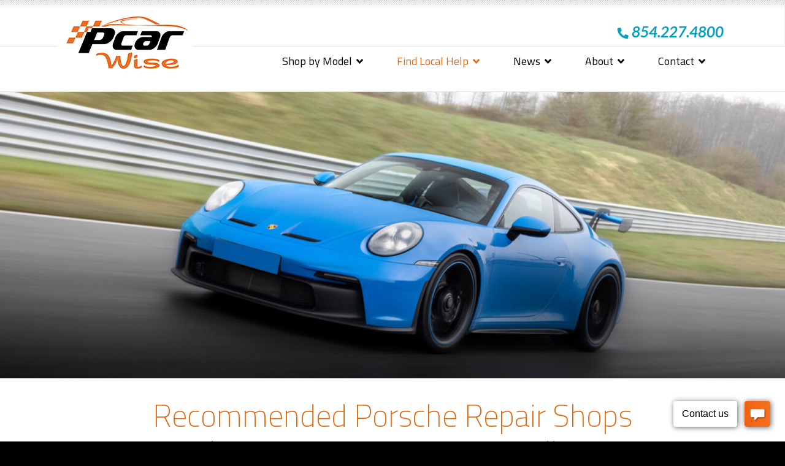

--- FILE ---
content_type: text/html; charset=UTF-8
request_url: https://www.pcarwise.com/local-help/porsche-repair-shops/north-central/porsche-repair-shop-in-janesville-wi/
body_size: 18084
content:
<!DOCTYPE html>
<html lang="en-US">
<head >
<meta charset="UTF-8" />
<script type="text/javascript">
/* <![CDATA[ */
var gform;gform||(document.addEventListener("gform_main_scripts_loaded",function(){gform.scriptsLoaded=!0}),document.addEventListener("gform/theme/scripts_loaded",function(){gform.themeScriptsLoaded=!0}),window.addEventListener("DOMContentLoaded",function(){gform.domLoaded=!0}),gform={domLoaded:!1,scriptsLoaded:!1,themeScriptsLoaded:!1,isFormEditor:()=>"function"==typeof InitializeEditor,callIfLoaded:function(o){return!(!gform.domLoaded||!gform.scriptsLoaded||!gform.themeScriptsLoaded&&!gform.isFormEditor()||(gform.isFormEditor()&&console.warn("The use of gform.initializeOnLoaded() is deprecated in the form editor context and will be removed in Gravity Forms 3.1."),o(),0))},initializeOnLoaded:function(o){gform.callIfLoaded(o)||(document.addEventListener("gform_main_scripts_loaded",()=>{gform.scriptsLoaded=!0,gform.callIfLoaded(o)}),document.addEventListener("gform/theme/scripts_loaded",()=>{gform.themeScriptsLoaded=!0,gform.callIfLoaded(o)}),window.addEventListener("DOMContentLoaded",()=>{gform.domLoaded=!0,gform.callIfLoaded(o)}))},hooks:{action:{},filter:{}},addAction:function(o,r,e,t){gform.addHook("action",o,r,e,t)},addFilter:function(o,r,e,t){gform.addHook("filter",o,r,e,t)},doAction:function(o){gform.doHook("action",o,arguments)},applyFilters:function(o){return gform.doHook("filter",o,arguments)},removeAction:function(o,r){gform.removeHook("action",o,r)},removeFilter:function(o,r,e){gform.removeHook("filter",o,r,e)},addHook:function(o,r,e,t,n){null==gform.hooks[o][r]&&(gform.hooks[o][r]=[]);var d=gform.hooks[o][r];null==n&&(n=r+"_"+d.length),gform.hooks[o][r].push({tag:n,callable:e,priority:t=null==t?10:t})},doHook:function(r,o,e){var t;if(e=Array.prototype.slice.call(e,1),null!=gform.hooks[r][o]&&((o=gform.hooks[r][o]).sort(function(o,r){return o.priority-r.priority}),o.forEach(function(o){"function"!=typeof(t=o.callable)&&(t=window[t]),"action"==r?t.apply(null,e):e[0]=t.apply(null,e)})),"filter"==r)return e[0]},removeHook:function(o,r,t,n){var e;null!=gform.hooks[o][r]&&(e=(e=gform.hooks[o][r]).filter(function(o,r,e){return!!(null!=n&&n!=o.tag||null!=t&&t!=o.priority)}),gform.hooks[o][r]=e)}});
/* ]]> */
</script>

<meta name="viewport" content="width=device-width, initial-scale=1" />
<meta name='robots' content='index, follow, max-image-preview:large, max-snippet:-1, max-video-preview:-1' />
	<style>img:is([sizes="auto" i], [sizes^="auto," i]) { contain-intrinsic-size: 3000px 1500px }</style>
	
	<!-- This site is optimized with the Yoast SEO plugin v26.2 - https://yoast.com/wordpress/plugins/seo/ -->
	<title>Recommended Porsche Repair Service in Janesville, WI</title>
	<meta name="description" content="See our recommended Porsche repair shops and service centers in Janesville WI. Porsche repair, service, and maintenance." />
	<link rel="canonical" href="https://www.pcarwise.com/local-help/porsche-repair-shops/north-central/porsche-repair-shop-in-janesville-wi/" />
	<meta property="og:locale" content="en_US" />
	<meta property="og:type" content="article" />
	<meta property="og:title" content="Recommended Porsche Repair Service in Janesville, WI" />
	<meta property="og:description" content="See our recommended Porsche repair shops and service centers in Janesville WI. Porsche repair, service, and maintenance." />
	<meta property="og:url" content="https://www.pcarwise.com/local-help/porsche-repair-shops/north-central/porsche-repair-shop-in-janesville-wi/" />
	<meta property="og:site_name" content="PcarWise" />
	<meta property="article:modified_time" content="2025-04-16T13:09:02+00:00" />
	<meta name="twitter:card" content="summary_large_image" />
	<meta name="twitter:label1" content="Est. reading time" />
	<meta name="twitter:data1" content="4 minutes" />
	<script type="application/ld+json" class="yoast-schema-graph">{"@context":"https://schema.org","@graph":[{"@type":"WebPage","@id":"https://www.pcarwise.com/local-help/porsche-repair-shops/north-central/porsche-repair-shop-in-janesville-wi/","url":"https://www.pcarwise.com/local-help/porsche-repair-shops/north-central/porsche-repair-shop-in-janesville-wi/","name":"Recommended Porsche Repair Service in Janesville, WI","isPartOf":{"@id":"https://www.pcarwise.com/#website"},"datePublished":"2021-06-23T12:32:44+00:00","dateModified":"2025-04-16T13:09:02+00:00","description":"See our recommended Porsche repair shops and service centers in Janesville WI. Porsche repair, service, and maintenance.","breadcrumb":{"@id":"https://www.pcarwise.com/local-help/porsche-repair-shops/north-central/porsche-repair-shop-in-janesville-wi/#breadcrumb"},"inLanguage":"en-US","potentialAction":[{"@type":"ReadAction","target":["https://www.pcarwise.com/local-help/porsche-repair-shops/north-central/porsche-repair-shop-in-janesville-wi/"]}]},{"@type":"BreadcrumbList","@id":"https://www.pcarwise.com/local-help/porsche-repair-shops/north-central/porsche-repair-shop-in-janesville-wi/#breadcrumb","itemListElement":[{"@type":"ListItem","position":1,"name":"Home","item":"https://www.pcarwise.com/"},{"@type":"ListItem","position":2,"name":"Find Local Help","item":"https://www.pcarwise.com/local-help/"},{"@type":"ListItem","position":3,"name":"Repair Shops","item":"https://www.pcarwise.com/local-help/porsche-repair-shops/"},{"@type":"ListItem","position":4,"name":"Find a Porsche Repair Shop &#8211; North Central","item":"https://www.pcarwise.com/local-help/porsche-repair-shops/north-central/"},{"@type":"ListItem","position":5,"name":"Porsche Repair Shop in Janesville, WI"}]},{"@type":"WebSite","@id":"https://www.pcarwise.com/#website","url":"https://www.pcarwise.com/","name":"PcarWise","description":"","publisher":{"@id":"https://www.pcarwise.com/#organization"},"potentialAction":[{"@type":"SearchAction","target":{"@type":"EntryPoint","urlTemplate":"https://www.pcarwise.com/?s={search_term_string}"},"query-input":{"@type":"PropertyValueSpecification","valueRequired":true,"valueName":"search_term_string"}}],"inLanguage":"en-US"},{"@type":"Organization","@id":"https://www.pcarwise.com/#organization","name":"PcarWise LLC","url":"https://www.pcarwise.com/","logo":{"@type":"ImageObject","inLanguage":"en-US","@id":"https://www.pcarwise.com/#/schema/logo/image/","url":"https://www.pcarwise.com/wp-content/uploads/2022/04/final-wise-small.jpg","contentUrl":"https://www.pcarwise.com/wp-content/uploads/2022/04/final-wise-small.jpg","width":200,"height":88,"caption":"PcarWise LLC"},"image":{"@id":"https://www.pcarwise.com/#/schema/logo/image/"}}]}</script>
	<!-- / Yoast SEO plugin. -->


<link rel='dns-prefetch' href='//fonts.googleapis.com' />
<link rel="alternate" type="application/rss+xml" title="PcarWise &raquo; Feed" href="https://www.pcarwise.com/feed/" />
<script type="text/javascript">
/* <![CDATA[ */
window._wpemojiSettings = {"baseUrl":"https:\/\/s.w.org\/images\/core\/emoji\/16.0.1\/72x72\/","ext":".png","svgUrl":"https:\/\/s.w.org\/images\/core\/emoji\/16.0.1\/svg\/","svgExt":".svg","source":{"concatemoji":"https:\/\/www.pcarwise.com\/wp-includes\/js\/wp-emoji-release.min.js?ver=6.8.3"}};
/*! This file is auto-generated */
!function(s,n){var o,i,e;function c(e){try{var t={supportTests:e,timestamp:(new Date).valueOf()};sessionStorage.setItem(o,JSON.stringify(t))}catch(e){}}function p(e,t,n){e.clearRect(0,0,e.canvas.width,e.canvas.height),e.fillText(t,0,0);var t=new Uint32Array(e.getImageData(0,0,e.canvas.width,e.canvas.height).data),a=(e.clearRect(0,0,e.canvas.width,e.canvas.height),e.fillText(n,0,0),new Uint32Array(e.getImageData(0,0,e.canvas.width,e.canvas.height).data));return t.every(function(e,t){return e===a[t]})}function u(e,t){e.clearRect(0,0,e.canvas.width,e.canvas.height),e.fillText(t,0,0);for(var n=e.getImageData(16,16,1,1),a=0;a<n.data.length;a++)if(0!==n.data[a])return!1;return!0}function f(e,t,n,a){switch(t){case"flag":return n(e,"\ud83c\udff3\ufe0f\u200d\u26a7\ufe0f","\ud83c\udff3\ufe0f\u200b\u26a7\ufe0f")?!1:!n(e,"\ud83c\udde8\ud83c\uddf6","\ud83c\udde8\u200b\ud83c\uddf6")&&!n(e,"\ud83c\udff4\udb40\udc67\udb40\udc62\udb40\udc65\udb40\udc6e\udb40\udc67\udb40\udc7f","\ud83c\udff4\u200b\udb40\udc67\u200b\udb40\udc62\u200b\udb40\udc65\u200b\udb40\udc6e\u200b\udb40\udc67\u200b\udb40\udc7f");case"emoji":return!a(e,"\ud83e\udedf")}return!1}function g(e,t,n,a){var r="undefined"!=typeof WorkerGlobalScope&&self instanceof WorkerGlobalScope?new OffscreenCanvas(300,150):s.createElement("canvas"),o=r.getContext("2d",{willReadFrequently:!0}),i=(o.textBaseline="top",o.font="600 32px Arial",{});return e.forEach(function(e){i[e]=t(o,e,n,a)}),i}function t(e){var t=s.createElement("script");t.src=e,t.defer=!0,s.head.appendChild(t)}"undefined"!=typeof Promise&&(o="wpEmojiSettingsSupports",i=["flag","emoji"],n.supports={everything:!0,everythingExceptFlag:!0},e=new Promise(function(e){s.addEventListener("DOMContentLoaded",e,{once:!0})}),new Promise(function(t){var n=function(){try{var e=JSON.parse(sessionStorage.getItem(o));if("object"==typeof e&&"number"==typeof e.timestamp&&(new Date).valueOf()<e.timestamp+604800&&"object"==typeof e.supportTests)return e.supportTests}catch(e){}return null}();if(!n){if("undefined"!=typeof Worker&&"undefined"!=typeof OffscreenCanvas&&"undefined"!=typeof URL&&URL.createObjectURL&&"undefined"!=typeof Blob)try{var e="postMessage("+g.toString()+"("+[JSON.stringify(i),f.toString(),p.toString(),u.toString()].join(",")+"));",a=new Blob([e],{type:"text/javascript"}),r=new Worker(URL.createObjectURL(a),{name:"wpTestEmojiSupports"});return void(r.onmessage=function(e){c(n=e.data),r.terminate(),t(n)})}catch(e){}c(n=g(i,f,p,u))}t(n)}).then(function(e){for(var t in e)n.supports[t]=e[t],n.supports.everything=n.supports.everything&&n.supports[t],"flag"!==t&&(n.supports.everythingExceptFlag=n.supports.everythingExceptFlag&&n.supports[t]);n.supports.everythingExceptFlag=n.supports.everythingExceptFlag&&!n.supports.flag,n.DOMReady=!1,n.readyCallback=function(){n.DOMReady=!0}}).then(function(){return e}).then(function(){var e;n.supports.everything||(n.readyCallback(),(e=n.source||{}).concatemoji?t(e.concatemoji):e.wpemoji&&e.twemoji&&(t(e.twemoji),t(e.wpemoji)))}))}((window,document),window._wpemojiSettings);
/* ]]> */
</script>
<link rel='stylesheet' id='epagecity-theme-css' href='https://www.pcarwise.com/wp-content/themes/epc/style.css?ver=2.0.1' type='text/css' media='all' />
<style id='wp-emoji-styles-inline-css' type='text/css'>

	img.wp-smiley, img.emoji {
		display: inline !important;
		border: none !important;
		box-shadow: none !important;
		height: 1em !important;
		width: 1em !important;
		margin: 0 0.07em !important;
		vertical-align: -0.1em !important;
		background: none !important;
		padding: 0 !important;
	}
</style>
<link rel='stylesheet' id='wp-block-library-css' href='https://www.pcarwise.com/wp-includes/css/dist/block-library/style.min.css?ver=6.8.3' type='text/css' media='all' />
<style id='classic-theme-styles-inline-css' type='text/css'>
/*! This file is auto-generated */
.wp-block-button__link{color:#fff;background-color:#32373c;border-radius:9999px;box-shadow:none;text-decoration:none;padding:calc(.667em + 2px) calc(1.333em + 2px);font-size:1.125em}.wp-block-file__button{background:#32373c;color:#fff;text-decoration:none}
</style>
<style id='global-styles-inline-css' type='text/css'>
:root{--wp--preset--aspect-ratio--square: 1;--wp--preset--aspect-ratio--4-3: 4/3;--wp--preset--aspect-ratio--3-4: 3/4;--wp--preset--aspect-ratio--3-2: 3/2;--wp--preset--aspect-ratio--2-3: 2/3;--wp--preset--aspect-ratio--16-9: 16/9;--wp--preset--aspect-ratio--9-16: 9/16;--wp--preset--color--black: #000000;--wp--preset--color--cyan-bluish-gray: #abb8c3;--wp--preset--color--white: #ffffff;--wp--preset--color--pale-pink: #f78da7;--wp--preset--color--vivid-red: #cf2e2e;--wp--preset--color--luminous-vivid-orange: #ff6900;--wp--preset--color--luminous-vivid-amber: #fcb900;--wp--preset--color--light-green-cyan: #7bdcb5;--wp--preset--color--vivid-green-cyan: #00d084;--wp--preset--color--pale-cyan-blue: #8ed1fc;--wp--preset--color--vivid-cyan-blue: #0693e3;--wp--preset--color--vivid-purple: #9b51e0;--wp--preset--gradient--vivid-cyan-blue-to-vivid-purple: linear-gradient(135deg,rgba(6,147,227,1) 0%,rgb(155,81,224) 100%);--wp--preset--gradient--light-green-cyan-to-vivid-green-cyan: linear-gradient(135deg,rgb(122,220,180) 0%,rgb(0,208,130) 100%);--wp--preset--gradient--luminous-vivid-amber-to-luminous-vivid-orange: linear-gradient(135deg,rgba(252,185,0,1) 0%,rgba(255,105,0,1) 100%);--wp--preset--gradient--luminous-vivid-orange-to-vivid-red: linear-gradient(135deg,rgba(255,105,0,1) 0%,rgb(207,46,46) 100%);--wp--preset--gradient--very-light-gray-to-cyan-bluish-gray: linear-gradient(135deg,rgb(238,238,238) 0%,rgb(169,184,195) 100%);--wp--preset--gradient--cool-to-warm-spectrum: linear-gradient(135deg,rgb(74,234,220) 0%,rgb(151,120,209) 20%,rgb(207,42,186) 40%,rgb(238,44,130) 60%,rgb(251,105,98) 80%,rgb(254,248,76) 100%);--wp--preset--gradient--blush-light-purple: linear-gradient(135deg,rgb(255,206,236) 0%,rgb(152,150,240) 100%);--wp--preset--gradient--blush-bordeaux: linear-gradient(135deg,rgb(254,205,165) 0%,rgb(254,45,45) 50%,rgb(107,0,62) 100%);--wp--preset--gradient--luminous-dusk: linear-gradient(135deg,rgb(255,203,112) 0%,rgb(199,81,192) 50%,rgb(65,88,208) 100%);--wp--preset--gradient--pale-ocean: linear-gradient(135deg,rgb(255,245,203) 0%,rgb(182,227,212) 50%,rgb(51,167,181) 100%);--wp--preset--gradient--electric-grass: linear-gradient(135deg,rgb(202,248,128) 0%,rgb(113,206,126) 100%);--wp--preset--gradient--midnight: linear-gradient(135deg,rgb(2,3,129) 0%,rgb(40,116,252) 100%);--wp--preset--font-size--small: 13px;--wp--preset--font-size--medium: 20px;--wp--preset--font-size--large: 36px;--wp--preset--font-size--x-large: 42px;--wp--preset--spacing--20: 0.44rem;--wp--preset--spacing--30: 0.67rem;--wp--preset--spacing--40: 1rem;--wp--preset--spacing--50: 1.5rem;--wp--preset--spacing--60: 2.25rem;--wp--preset--spacing--70: 3.38rem;--wp--preset--spacing--80: 5.06rem;--wp--preset--shadow--natural: 6px 6px 9px rgba(0, 0, 0, 0.2);--wp--preset--shadow--deep: 12px 12px 50px rgba(0, 0, 0, 0.4);--wp--preset--shadow--sharp: 6px 6px 0px rgba(0, 0, 0, 0.2);--wp--preset--shadow--outlined: 6px 6px 0px -3px rgba(255, 255, 255, 1), 6px 6px rgba(0, 0, 0, 1);--wp--preset--shadow--crisp: 6px 6px 0px rgba(0, 0, 0, 1);}:where(.is-layout-flex){gap: 0.5em;}:where(.is-layout-grid){gap: 0.5em;}body .is-layout-flex{display: flex;}.is-layout-flex{flex-wrap: wrap;align-items: center;}.is-layout-flex > :is(*, div){margin: 0;}body .is-layout-grid{display: grid;}.is-layout-grid > :is(*, div){margin: 0;}:where(.wp-block-columns.is-layout-flex){gap: 2em;}:where(.wp-block-columns.is-layout-grid){gap: 2em;}:where(.wp-block-post-template.is-layout-flex){gap: 1.25em;}:where(.wp-block-post-template.is-layout-grid){gap: 1.25em;}.has-black-color{color: var(--wp--preset--color--black) !important;}.has-cyan-bluish-gray-color{color: var(--wp--preset--color--cyan-bluish-gray) !important;}.has-white-color{color: var(--wp--preset--color--white) !important;}.has-pale-pink-color{color: var(--wp--preset--color--pale-pink) !important;}.has-vivid-red-color{color: var(--wp--preset--color--vivid-red) !important;}.has-luminous-vivid-orange-color{color: var(--wp--preset--color--luminous-vivid-orange) !important;}.has-luminous-vivid-amber-color{color: var(--wp--preset--color--luminous-vivid-amber) !important;}.has-light-green-cyan-color{color: var(--wp--preset--color--light-green-cyan) !important;}.has-vivid-green-cyan-color{color: var(--wp--preset--color--vivid-green-cyan) !important;}.has-pale-cyan-blue-color{color: var(--wp--preset--color--pale-cyan-blue) !important;}.has-vivid-cyan-blue-color{color: var(--wp--preset--color--vivid-cyan-blue) !important;}.has-vivid-purple-color{color: var(--wp--preset--color--vivid-purple) !important;}.has-black-background-color{background-color: var(--wp--preset--color--black) !important;}.has-cyan-bluish-gray-background-color{background-color: var(--wp--preset--color--cyan-bluish-gray) !important;}.has-white-background-color{background-color: var(--wp--preset--color--white) !important;}.has-pale-pink-background-color{background-color: var(--wp--preset--color--pale-pink) !important;}.has-vivid-red-background-color{background-color: var(--wp--preset--color--vivid-red) !important;}.has-luminous-vivid-orange-background-color{background-color: var(--wp--preset--color--luminous-vivid-orange) !important;}.has-luminous-vivid-amber-background-color{background-color: var(--wp--preset--color--luminous-vivid-amber) !important;}.has-light-green-cyan-background-color{background-color: var(--wp--preset--color--light-green-cyan) !important;}.has-vivid-green-cyan-background-color{background-color: var(--wp--preset--color--vivid-green-cyan) !important;}.has-pale-cyan-blue-background-color{background-color: var(--wp--preset--color--pale-cyan-blue) !important;}.has-vivid-cyan-blue-background-color{background-color: var(--wp--preset--color--vivid-cyan-blue) !important;}.has-vivid-purple-background-color{background-color: var(--wp--preset--color--vivid-purple) !important;}.has-black-border-color{border-color: var(--wp--preset--color--black) !important;}.has-cyan-bluish-gray-border-color{border-color: var(--wp--preset--color--cyan-bluish-gray) !important;}.has-white-border-color{border-color: var(--wp--preset--color--white) !important;}.has-pale-pink-border-color{border-color: var(--wp--preset--color--pale-pink) !important;}.has-vivid-red-border-color{border-color: var(--wp--preset--color--vivid-red) !important;}.has-luminous-vivid-orange-border-color{border-color: var(--wp--preset--color--luminous-vivid-orange) !important;}.has-luminous-vivid-amber-border-color{border-color: var(--wp--preset--color--luminous-vivid-amber) !important;}.has-light-green-cyan-border-color{border-color: var(--wp--preset--color--light-green-cyan) !important;}.has-vivid-green-cyan-border-color{border-color: var(--wp--preset--color--vivid-green-cyan) !important;}.has-pale-cyan-blue-border-color{border-color: var(--wp--preset--color--pale-cyan-blue) !important;}.has-vivid-cyan-blue-border-color{border-color: var(--wp--preset--color--vivid-cyan-blue) !important;}.has-vivid-purple-border-color{border-color: var(--wp--preset--color--vivid-purple) !important;}.has-vivid-cyan-blue-to-vivid-purple-gradient-background{background: var(--wp--preset--gradient--vivid-cyan-blue-to-vivid-purple) !important;}.has-light-green-cyan-to-vivid-green-cyan-gradient-background{background: var(--wp--preset--gradient--light-green-cyan-to-vivid-green-cyan) !important;}.has-luminous-vivid-amber-to-luminous-vivid-orange-gradient-background{background: var(--wp--preset--gradient--luminous-vivid-amber-to-luminous-vivid-orange) !important;}.has-luminous-vivid-orange-to-vivid-red-gradient-background{background: var(--wp--preset--gradient--luminous-vivid-orange-to-vivid-red) !important;}.has-very-light-gray-to-cyan-bluish-gray-gradient-background{background: var(--wp--preset--gradient--very-light-gray-to-cyan-bluish-gray) !important;}.has-cool-to-warm-spectrum-gradient-background{background: var(--wp--preset--gradient--cool-to-warm-spectrum) !important;}.has-blush-light-purple-gradient-background{background: var(--wp--preset--gradient--blush-light-purple) !important;}.has-blush-bordeaux-gradient-background{background: var(--wp--preset--gradient--blush-bordeaux) !important;}.has-luminous-dusk-gradient-background{background: var(--wp--preset--gradient--luminous-dusk) !important;}.has-pale-ocean-gradient-background{background: var(--wp--preset--gradient--pale-ocean) !important;}.has-electric-grass-gradient-background{background: var(--wp--preset--gradient--electric-grass) !important;}.has-midnight-gradient-background{background: var(--wp--preset--gradient--midnight) !important;}.has-small-font-size{font-size: var(--wp--preset--font-size--small) !important;}.has-medium-font-size{font-size: var(--wp--preset--font-size--medium) !important;}.has-large-font-size{font-size: var(--wp--preset--font-size--large) !important;}.has-x-large-font-size{font-size: var(--wp--preset--font-size--x-large) !important;}
:where(.wp-block-post-template.is-layout-flex){gap: 1.25em;}:where(.wp-block-post-template.is-layout-grid){gap: 1.25em;}
:where(.wp-block-columns.is-layout-flex){gap: 2em;}:where(.wp-block-columns.is-layout-grid){gap: 2em;}
:root :where(.wp-block-pullquote){font-size: 1.5em;line-height: 1.6;}
</style>
<link rel='stylesheet' id='widgetopts-styles-css' href='https://www.pcarwise.com/wp-content/plugins/widget-options/assets/css/widget-options.css?ver=4.1.3' type='text/css' media='all' />
<link rel='stylesheet' id='google-font-open-sans-css' href='//fonts.googleapis.com/css?family=Lato%3A400%2C400i%2C700%2C700i%7CTitillium+Web%3A200%2C300%2C400%2C400i%2C700%2C700i&#038;ver=2.0.1' type='text/css' media='all' />
<link rel='stylesheet' id='epc_responsive_menu-css' href='https://www.pcarwise.com/wp-content/themes/epc/responsive-menu.css?ver=6.8.3' type='text/css' media='all' />
<link rel='stylesheet' id='epc_bxslider-css' href='https://www.pcarwise.com/wp-content/themes/epc/libraries/bxslider/4.2.12/jquery.bxslider.css?ver=6.8.3' type='text/css' media='all' />
<link rel='stylesheet' id='epc_fresco-css' href='https://www.pcarwise.com/wp-content/themes/epc/libraries/fresco/css/fresco/fresco.css?ver=6.8.3' type='text/css' media='all' />
<link rel='stylesheet' id='fontawesome1-css' href='https://www.pcarwise.com/wp-content/themes/epc/fontawesome-pro-5/css/fontawesome.css?ver=6.8.3' type='text/css' media='all' />
<link rel='stylesheet' id='fontawesome2-css' href='https://www.pcarwise.com/wp-content/themes/epc/fontawesome-pro-5/css/brands.css?ver=6.8.3' type='text/css' media='all' />
<link rel='stylesheet' id='fontawesome3-css' href='https://www.pcarwise.com/wp-content/themes/epc/fontawesome-pro-5/css/all.css?ver=6.8.3' type='text/css' media='all' />
<link rel='stylesheet' id='epc_slick_css-css' href='https://www.pcarwise.com/wp-content/themes/epc/libraries/slick/slick.css?ver=6.8.3' type='text/css' media='all' />
<link rel='stylesheet' id='epc_slick_theme_css-css' href='https://www.pcarwise.com/wp-content/themes/epc/libraries/slick/slick-theme.css?ver=6.8.3' type='text/css' media='all' />
<script type="text/javascript" src="https://www.pcarwise.com/wp-includes/js/jquery/jquery.min.js?ver=3.7.1" id="jquery-core-js"></script>
<script type="text/javascript" src="https://www.pcarwise.com/wp-includes/js/jquery/jquery-migrate.min.js?ver=3.4.1" id="jquery-migrate-js"></script>
<script type="text/javascript" src="https://www.pcarwise.com/wp-content/themes/epc/libraries/bxslider/4.2.12/jquery.bxslider.min.js?ver=1.0.0" id="epc_bxslider_jquery-js"></script>
<script type="text/javascript" src="https://www.pcarwise.com/wp-content/themes/epc/js/jquery.matchHeight.js?ver=6.8.3" id="epc_equal_heights-js"></script>
<script type="text/javascript" src="https://www.pcarwise.com/wp-content/themes/epc/scripts.js?ver=1.0.1" id="epc_scripts-js"></script>
<script type="text/javascript" src="https://www.pcarwise.com/wp-content/themes/epc/libraries/fresco/js/fresco/fresco.js?ver=6.8.3" id="epc_fresco_jquery-js"></script>
<script type="text/javascript" src="https://www.pcarwise.com/wp-content/themes/epc/libraries/slick/slick.js?ver=6.8.3" id="epc_slick-js"></script>
<link rel="https://api.w.org/" href="https://www.pcarwise.com/wp-json/" /><link rel="alternate" title="JSON" type="application/json" href="https://www.pcarwise.com/wp-json/wp/v2/pages/8132" /><link rel='shortlink' href='https://www.pcarwise.com/?p=8132' />
<link rel="alternate" title="oEmbed (JSON)" type="application/json+oembed" href="https://www.pcarwise.com/wp-json/oembed/1.0/embed?url=https%3A%2F%2Fwww.pcarwise.com%2Flocal-help%2Fporsche-repair-shops%2Fnorth-central%2Fporsche-repair-shop-in-janesville-wi%2F" />
<link rel="alternate" title="oEmbed (XML)" type="text/xml+oembed" href="https://www.pcarwise.com/wp-json/oembed/1.0/embed?url=https%3A%2F%2Fwww.pcarwise.com%2Flocal-help%2Fporsche-repair-shops%2Fnorth-central%2Fporsche-repair-shop-in-janesville-wi%2F&#038;format=xml" />
<link rel="icon" href="https://www.pcarwise.com/wp-content/themes/epc/images/favicon.ico" />
<meta name="msvalidate.01" content="3CE5C62724FB9F4B63EDD10A6352BDA4" />        <script type='text/javascript' data-cfasync='false'>window.purechatApi = { l: [], t: [], on: function () { this.l.push(arguments); } }; (function () { var done = false; var script = document.createElement('script'); script.async = true; script.type = 'text/javascript'; script.src = 'https://app.purechat.com/VisitorWidget/WidgetScript'; document.getElementsByTagName('HEAD').item(0).appendChild(script); script.onreadystatechange = script.onload = function (e) { if (!done && (!this.readyState || this.readyState == 'loaded' || this.readyState == 'complete')) { var w = new PCWidget({c: '3cbfc637-18c0-4941-bf95-857300ca6b1f', f: true }); done = true; } }; })();</script>
            <!-- EPC Global site tag (gtag.js) - Google Analytics -->
    <script async src="https://www.googletagmanager.com/gtag/js?id=UA-131161106-1"></script>
    <script>
        window.dataLayer = window.dataLayer || [];
        function gtag(){dataLayer.push(arguments);}
        gtag('js', new Date());

        gtag('config', 'UA-131161106-1');
    </script>

    <!-- Global site tag (gtag.js) - Google Analytics -->
    <script async src="https://www.googletagmanager.com/gtag/js?id=G-H8C895TKJ8"></script>
    <script>
        window.dataLayer = window.dataLayer || [];
        function gtag(){dataLayer.push(arguments);}
        gtag('js', new Date());

        gtag('config', 'G-H8C895TKJ8');
    </script>


    
    <meta property="og:title" content="Porsche Repair Shop in Janesville, WI"/>
    <meta property="og:type" content="article"/>
        <meta property="og:url" content="https://www.pcarwise.com/local-help/porsche-repair-shops/north-central/porsche-repair-shop-in-janesville-wi/" />        <meta property="og:image" content="https://www.pcarwise.com/wp-content/themes/epc/images/sharelogo.png"/>
    <meta property="og:site_name" content="PcarWise"/>
    </head>
<body class="wp-singular page-template-default page page-id-8132 page-child parent-pageid-1732 wp-theme-genesis wp-child-theme-epc header-image content-sidebar genesis-breadcrumbs-hidden section-id-63"><div class="site-container"><ul class="genesis-skip-link"><li><a href="#genesis-nav-primary" class="screen-reader-shortcut"> Skip to primary navigation</a></li><li><a href="#genesis-content" class="screen-reader-shortcut"> Skip to main content</a></li><li><a href="#genesis-sidebar-primary" class="screen-reader-shortcut"> Skip to primary sidebar</a></li></ul><header class="site-header"><div class="wrap"><div class="title-area"><p class="site-title"><a href="https://www.pcarwise.com/">PcarWise</a></p></div><div class="widget-area header-widget-area"><section id="custom_html-2" class="widget_text widget widget_custom_html"><div class="widget_text widget-wrap"><div class="textwidget custom-html-widget"><div><a href="tel:18542274800"><i class="fas fa-phone fa-rotate-90" aria-hidden="true"></i>&nbsp;854.227.4800</a></div></div></div></section>
</div></div></header><nav class="nav-primary" aria-label="Main" id="genesis-nav-primary"><div class="wrap"><ul id="menu-main-navigation" class="menu genesis-nav-menu menu-primary"><li id="menu-item-66" class="menu-item menu-item-type-post_type menu-item-object-page"><a href="https://www.pcarwise.com/shop-by-model/"><span data-hover="Shop by Model"><span >Shop by Model</span></span></a><ul class="sub-menu"><li class="menu-item menu-item-type-post_type menu-item-object-page"><a href="https://www.pcarwise.com/shop-by-model/porsche-911/">911</a></li><li class="menu-item menu-item-type-post_type menu-item-object-page"><a href="https://www.pcarwise.com/shop-by-model/boxster/">Boxster</a></li><li class="menu-item menu-item-type-post_type menu-item-object-page"><a href="https://www.pcarwise.com/shop-by-model/cayman/">Cayman</a></li><li class="menu-item menu-item-type-post_type menu-item-object-page"><a href="https://www.pcarwise.com/shop-by-model/cayenne/">Cayenne</a></li><li class="menu-item menu-item-type-post_type menu-item-object-page"><a href="https://www.pcarwise.com/shop-by-model/macan/">Macan</a></li><li class="menu-item menu-item-type-post_type menu-item-object-page"><a href="https://www.pcarwise.com/shop-by-model/panamera/">Panamera</a></li></ul></li><li id="menu-item-64" class="menu-item menu-item-type-post_type menu-item-object-page current-page-ancestor"><a href="https://www.pcarwise.com/local-help/"><span data-hover="Find Local Help"><span >Find Local Help</span></span></a><ul class="sub-menu"><li class="menu-item menu-item-type-post_type menu-item-object-page menu-item-has-children"><a href="https://www.pcarwise.com/local-help/porsche-repair-shops/">Repair Shops</a><ul class="sub-menu"><li class="menu-item menu-item-type-post_type menu-item-object-page"><a href="https://www.pcarwise.com/local-help/porsche-repair-shops/pacific-northwest/">Find a Porsche Repair Shop in the Northwest</a></li><li class="menu-item menu-item-type-post_type menu-item-object-page"><a href="https://www.pcarwise.com/local-help/porsche-repair-shops/north-central/">Find a Porsche Repair Shop - North Central</a></li><li class="menu-item menu-item-type-post_type menu-item-object-page"><a href="https://www.pcarwise.com/local-help/porsche-repair-shops/northeast/">Find a Porsche Repair Shop in Northeast</a></li><li class="menu-item menu-item-type-post_type menu-item-object-page"><a href="https://www.pcarwise.com/local-help/porsche-repair-shops/pacific-southwest/">Find a Porsche Repair Shop in the Southwest</a></li><li class="menu-item menu-item-type-post_type menu-item-object-page"><a href="https://www.pcarwise.com/local-help/porsche-repair-shops/south-central/">Find a Porsche Repair Shop in South Central States</a></li><li class="menu-item menu-item-type-post_type menu-item-object-page"><a href="https://www.pcarwise.com/local-help/porsche-repair-shops/southeast/">Find a Porsche Repair Shop - Southeast States</a></li></ul></li><li class="menu-item menu-item-type-post_type menu-item-object-page"><a href="https://www.pcarwise.com/local-help/porsche-gt-car-specialists/">GT Specialists</a></li><li class="menu-item menu-item-type-post_type menu-item-object-page menu-item-has-children"><a href="https://www.pcarwise.com/local-help/porsche-common-problems/">Common Issues</a><ul class="sub-menu"><li class="menu-item menu-item-type-post_type menu-item-object-page"><a href="https://www.pcarwise.com/local-help/porsche-common-problems/porsche-911-common-problems/">Porsche 911 Common Problems</a></li><li class="menu-item menu-item-type-post_type menu-item-object-page"><a href="https://www.pcarwise.com/local-help/porsche-common-problems/porsche-boxster-cayman-common-problems/">Porsche Boxster Common Problems</a></li><li class="menu-item menu-item-type-post_type menu-item-object-page"><a href="https://www.pcarwise.com/local-help/porsche-common-problems/porsche-cayenne-panamera-common-problems/">Porsche Cayenne Common Problems</a></li><li class="menu-item menu-item-type-post_type menu-item-object-page"><a href="https://www.pcarwise.com/local-help/porsche-common-problems/porsche-macan-common-problems/">Porsche Macan Common Problems</a></li><li class="menu-item menu-item-type-post_type menu-item-object-page"><a href="https://www.pcarwise.com/local-help/porsche-common-problems/porsche-cayman-common-problems/">Porsche Cayman Common Problems</a></li><li class="menu-item menu-item-type-post_type menu-item-object-page"><a href="https://www.pcarwise.com/local-help/porsche-common-problems/porsche-panamera-common-problems-2/">Porsche Panamera Common Problems</a></li><li class="menu-item menu-item-type-post_type menu-item-object-page"><a href="https://www.pcarwise.com/local-help/porsche-common-problems/porsche-dashboard-messages-symbols/">Porsche Dashboard Messages, Lights, & Symbols</a></li><li class="menu-item menu-item-type-post_type menu-item-object-page"><a href="https://www.pcarwise.com/local-help/porsche-common-problems/porsche-pdk-transmission-problems/">Porsche PDK Transmission Problems</a></li><li class="menu-item menu-item-type-post_type menu-item-object-page"><a href="https://www.pcarwise.com/local-help/porsche-common-problems/porsche-diagnostic-trouble-codes/">Porsche Diagnostic Trouble Codes</a></li></ul></li><li class="menu-item menu-item-type-post_type menu-item-object-page menu-item-has-children"><a href="https://www.pcarwise.com/local-help/porsche-maintenance-schedules/">Maintenance</a><ul class="sub-menu"><li class="menu-item menu-item-type-post_type menu-item-object-page"><a href="https://www.pcarwise.com/local-help/porsche-maintenance-schedules/alternatives-to-engine-oil-porsche/">Alternative to Motor Oil for Porsche</a></li><li class="menu-item menu-item-type-post_type menu-item-object-page"><a href="https://www.pcarwise.com/local-help/porsche-maintenance-schedules/911-maintenance/">911 Maintenance</a></li><li class="menu-item menu-item-type-post_type menu-item-object-page"><a href="https://www.pcarwise.com/local-help/porsche-maintenance-schedules/boxster-maintenance/">Boxster Maintenance</a></li><li class="menu-item menu-item-type-post_type menu-item-object-page"><a href="https://www.pcarwise.com/local-help/porsche-maintenance-schedules/cayman-maintenance/">Cayman Maintenance</a></li><li class="menu-item menu-item-type-post_type menu-item-object-page"><a href="https://www.pcarwise.com/local-help/porsche-maintenance-schedules/macan-maintenance/">Macan Maintenance</a></li><li class="menu-item menu-item-type-post_type menu-item-object-page"><a href="https://www.pcarwise.com/local-help/porsche-maintenance-schedules/cayenne-maintenance/">Cayenne Maintenance</a></li><li class="menu-item menu-item-type-post_type menu-item-object-page"><a href="https://www.pcarwise.com/local-help/porsche-maintenance-schedules/panamera-maintenance/">Panamera Maintenance</a></li><li class="menu-item menu-item-type-post_type menu-item-object-page"><a href="https://www.pcarwise.com/local-help/porsche-maintenance-schedules/evolve-engine-fluid/">Evolve Engine Fluid</a></li><li class="menu-item menu-item-type-post_type menu-item-object-page"><a href="https://www.pcarwise.com/local-help/porsche-maintenance-schedules/summary-of-porsche-evolve-test-results/">Summary of Porsche's Evolve Test Results</a></li></ul></li><li class="menu-item menu-item-type-post_type menu-item-object-page"><a href="https://www.pcarwise.com/local-help/maintenance-faqs/">Service FAQ</a></li><li class="menu-item menu-item-type-post_type menu-item-object-page"><a href="https://www.pcarwise.com/local-help/pdk-repairs/">PDK Repairs</a></li><li class="menu-item menu-item-type-post_type menu-item-object-page"><a href="https://www.pcarwise.com/local-help/porsche-engine-rebuild-experts/">Engine Rebuilds</a></li><li class="menu-item menu-item-type-post_type menu-item-object-page menu-item-has-children"><a href="https://www.pcarwise.com/local-help/used-porsche-buyers-guide/">Buying Guides</a><ul class="sub-menu"><li class="menu-item menu-item-type-post_type menu-item-object-page"><a href="https://www.pcarwise.com/local-help/used-porsche-buyers-guide/porsche-acronyms-and-model-options-explained/">Porsche Acronyms and Model Options Explained</a></li><li class="menu-item menu-item-type-post_type menu-item-object-page"><a href="https://www.pcarwise.com/local-help/used-porsche-buyers-guide/porsche-911-buying-guides/">Porsche 911 Buying Guides</a></li><li class="menu-item menu-item-type-post_type menu-item-object-page"><a href="https://www.pcarwise.com/local-help/used-porsche-buyers-guide/porsche-macan-buying-guides/">Porsche Macan Buying Guides</a></li><li class="menu-item menu-item-type-post_type menu-item-object-page"><a href="https://www.pcarwise.com/local-help/used-porsche-buyers-guide/porsche-cayenne-buying-guides/">Porsche Cayenne Buying Guides</a></li><li class="menu-item menu-item-type-post_type menu-item-object-page"><a href="https://www.pcarwise.com/local-help/used-porsche-buyers-guide/porsche-panamera-buying-guides/">Porsche Panamera Buying Guides</a></li><li class="menu-item menu-item-type-post_type menu-item-object-page"><a href="https://www.pcarwise.com/local-help/used-porsche-buyers-guide/porsche-boxster-buying-guides/">Porsche Boxster Buying Guides</a></li><li class="menu-item menu-item-type-post_type menu-item-object-page"><a href="https://www.pcarwise.com/local-help/used-porsche-buyers-guide/porsche-cayman-buying-guides/">Porsche Cayman Buying Guides</a></li><li class="menu-item menu-item-type-post_type menu-item-object-page"><a href="https://www.pcarwise.com/local-help/used-porsche-buyers-guide/used-panamera-buyers-guide/">Panamera</a></li></ul></li><li class="menu-item menu-item-type-post_type menu-item-object-page"><a href="https://www.pcarwise.com/local-help/used-porsche-sales/">Sales Specialists</a></li><li class="menu-item menu-item-type-post_type menu-item-object-page menu-item-has-children"><a href="https://www.pcarwise.com/local-help/find-a-porsche-restoration-shop/">Restoration</a><ul class="sub-menu"><li class="menu-item menu-item-type-post_type menu-item-object-page"><a href="https://www.pcarwise.com/local-help/find-a-porsche-restoration-shop/concours-show-quality-restoration-shop/">Concours & Show Quality Restoration Shop</a></li><li class="menu-item menu-item-type-post_type menu-item-object-page"><a href="https://www.pcarwise.com/local-help/find-a-porsche-restoration-shop/driver-or-street-restoration-shop/">Driver or Street Restoration Shop</a></li><li class="menu-item menu-item-type-post_type menu-item-object-page"><a href="https://www.pcarwise.com/local-help/find-a-porsche-restoration-shop/custom-built-porsche-restomod/">Custom Built Porsche - Restomod</a></li><li class="menu-item menu-item-type-post_type menu-item-object-page"><a href="https://www.pcarwise.com/local-help/find-a-porsche-restoration-shop/outlaw-porsche-modification/">Outlaw Porsche Modification</a></li></ul></li><li class="menu-item menu-item-type-post_type menu-item-object-page"><a href="https://www.pcarwise.com/local-help/track-days-hpde/">HPDE Track Days</a></li><li class="menu-item menu-item-type-post_type menu-item-object-page menu-item-has-children"><a href="https://www.pcarwise.com/local-help/your-local-porsche-community/">PCA Community</a><ul class="sub-menu"><li class="menu-item menu-item-type-post_type menu-item-object-page"><a href="https://www.pcarwise.com/local-help/your-local-porsche-community/pca-zone-1-2/">PCA Zone 1 - Northeast</a></li><li class="menu-item menu-item-type-post_type menu-item-object-page"><a href="https://www.pcarwise.com/local-help/your-local-porsche-community/pca-zone-2-2/">PCA Zone 2 - Mid Atlantic</a></li><li class="menu-item menu-item-type-post_type menu-item-object-page"><a href="https://www.pcarwise.com/local-help/your-local-porsche-community/pca-zone-3-2/">PCA Zone 3 - Southeast</a></li><li class="menu-item menu-item-type-post_type menu-item-object-page"><a href="https://www.pcarwise.com/local-help/your-local-porsche-community/pca-zone-4-2/">PCA Zone 4 - Ohio</a></li><li class="menu-item menu-item-type-post_type menu-item-object-page"><a href="https://www.pcarwise.com/local-help/your-local-porsche-community/pca-zone-5-2/">PCA Zone 5 - Texas</a></li><li class="menu-item menu-item-type-post_type menu-item-object-page"><a href="https://www.pcarwise.com/local-help/your-local-porsche-community/pca-zone-6-2/">PCA Zone 6 - Northwest</a></li><li class="menu-item menu-item-type-post_type menu-item-object-page"><a href="https://www.pcarwise.com/local-help/your-local-porsche-community/pca-zone-7-2/">PCA Zone 7 - NorCal</a></li><li class="menu-item menu-item-type-post_type menu-item-object-page"><a href="https://www.pcarwise.com/local-help/your-local-porsche-community/pca-zone-8-2/">PCA Zone 8 - SoCal</a></li><li class="menu-item menu-item-type-post_type menu-item-object-page"><a href="https://www.pcarwise.com/local-help/your-local-porsche-community/pca-zone-9-2/">PCA Zone 9 - SW Central</a></li><li class="menu-item menu-item-type-post_type menu-item-object-page"><a href="https://www.pcarwise.com/local-help/your-local-porsche-community/pca-zone-10-2/">PCA Zone 10 - Midwest</a></li><li class="menu-item menu-item-type-post_type menu-item-object-page"><a href="https://www.pcarwise.com/local-help/your-local-porsche-community/pca-zone-11-2/">PCA Zone 11 - Offshore</a></li><li class="menu-item menu-item-type-post_type menu-item-object-page"><a href="https://www.pcarwise.com/local-help/your-local-porsche-community/pca-zone-12/">PCA Zone 12 - Florida</a></li><li class="menu-item menu-item-type-post_type menu-item-object-page"><a href="https://www.pcarwise.com/local-help/your-local-porsche-community/pca-zone-13/">PCA Zone 13 - IL, WI, KY</a></li><li class="menu-item menu-item-type-post_type menu-item-object-page"><a href="https://www.pcarwise.com/local-help/your-local-porsche-community/pca-zone-14/">PCA Zone 14 - MT, ID, WY, UT</a></li></ul></li><li class="menu-item menu-item-type-post_type menu-item-object-page menu-item-has-children"><a href="https://www.pcarwise.com/local-help/porsche-dealers/">Porsche Dealers</a><ul class="sub-menu"><li class="menu-item menu-item-type-post_type menu-item-object-page"><a href="https://www.pcarwise.com/local-help/porsche-dealers/pacific-northwest/">Find a Porsche Dealer in the Pacific Northwest</a></li><li class="menu-item menu-item-type-post_type menu-item-object-page"><a href="https://www.pcarwise.com/local-help/porsche-dealers/south-central/">Find a Porsche Dealer - South Central</a></li><li class="menu-item menu-item-type-post_type menu-item-object-page"><a href="https://www.pcarwise.com/local-help/porsche-dealers/southeast/">Find a Porsche Dealer - Southeast</a></li><li class="menu-item menu-item-type-post_type menu-item-object-page"><a href="https://www.pcarwise.com/local-help/porsche-dealers/north-central/">Find a Porsche Dealer in the North Central</a></li><li class="menu-item menu-item-type-post_type menu-item-object-page"><a href="https://www.pcarwise.com/local-help/porsche-dealers/northeast/">Find a Porsche Dealers in the Northeast</a></li><li class="menu-item menu-item-type-post_type menu-item-object-page"><a href="https://www.pcarwise.com/local-help/porsche-dealers/pacific-southwest/">Find a Porsche Dealer - Pacific Southwest</a></li></ul></li><li class="menu-item menu-item-type-post_type menu-item-object-page"><a href="https://www.pcarwise.com/local-help/extra-resources/">Extra Resources</a></li></ul></li><li id="menu-item-11" class="menu-item menu-item-type-post_type menu-item-object-page"><a href="https://www.pcarwise.com/news/"><span data-hover="News"><span >News</span></span></a></li><li id="menu-item-12" class="menu-item menu-item-type-post_type menu-item-object-page"><a href="https://www.pcarwise.com/about/"><span data-hover="About"><span >About</span></span></a><ul class="sub-menu"><li class="menu-item menu-item-type-post_type menu-item-object-page"><a href="https://www.pcarwise.com/about/shop-owners/">Shop Owners</a></li><li class="menu-item menu-item-type-post_type menu-item-object-page"><a href="https://www.pcarwise.com/about/automotive-technician-jobs-or-european-auto-tech-jobs/">Automotive Technician Jobs | European Auto Tech Jobs</a></li><li class="menu-item menu-item-type-post_type menu-item-object-page"><a href="https://www.pcarwise.com/about/euro-repair-shop-consulting/">Repair Shop Coaching</a></li></ul></li><li id="menu-item-10" class="menu-item menu-item-type-post_type menu-item-object-page"><a href="https://www.pcarwise.com/contact/"><span data-hover="Contact"><span >Contact</span></span></a></li></ul></div></nav><div class="site-inner"><div class="content-sidebar-wrap"><main class="content" id="genesis-content"><article class="post-8132 page type-page status-publish entry" aria-label="Porsche Repair Shop in Janesville, WI"><div class="entry-content"><div  class="fc-content fc-slider fc-slider-frame-count-1" id="fc-slider-1" data-rotation-speed="5000">                    <div class="slider-frame" >                            <picture>
                                <source media="(max-width: 600px)" srcset="https://www.pcarwise.com/wp-content/uploads/2023/08/porsche-repair-shops-porsche-mechanics-porsche-specialists-1-1920x700-1600x583-1300x474-600x219.jpg">
                                <source media="(max-width: 1300px)" srcset="https://www.pcarwise.com/wp-content/uploads/2023/08/porsche-repair-shops-porsche-mechanics-porsche-specialists-1-1920x700-1600x583-1300x474.jpg">
                                <source media="(max-width: 1600px)" srcset="https://www.pcarwise.com/wp-content/uploads/2023/08/porsche-repair-shops-porsche-mechanics-porsche-specialists-1-1920x700-1600x583.jpg">
                                <img width="1920" height="700" src="https://www.pcarwise.com/wp-content/uploads/2023/08/porsche-repair-shops-porsche-mechanics-porsche-specialists-1-1920x700.jpg" alt="Independent Porsche repair shops, Porsche Mechanics, or Porsche specialists"/>
                            </picture>                                            </div>
                    </div><div class="fc-content fc-text fc-margin-option-top-only"><h1 style="text-align: center;">Recommended Porsche Repair Shops<br />
and Service Centers in Janesville, WI</h1>
<h4 style="text-align: center;"><strong>Top Rated Porsche Repair Shops, Service Centers, Specialists, and Mechanics</strong></h4></div><div class="fc-content fc-text fc-margin-option-top-bottom"><h6><img decoding="async" class="alignright size-full wp-image-11155" src="https://www.pcarwise.com/wp-content/uploads/2023/08/porsche-repair-wisconsin-porsche-specialists.jpg" alt="Porsche repair shops in Wisconsin" width="400" height="266" srcset="https://www.pcarwise.com/wp-content/uploads/2023/08/porsche-repair-wisconsin-porsche-specialists.jpg 400w, https://www.pcarwise.com/wp-content/uploads/2023/08/porsche-repair-wisconsin-porsche-specialists-300x200.jpg 300w" sizes="(max-width: 400px) 100vw, 400px" />Porsche Repair Shops in Janesville, WI You Can Trust</h6>
<p>These recommended Porsche repair shops, service centers, mechanics, and specialists in Janesville, WI provide Porsche repair, service, maintenance, diagnostics, and classic Porsche repair services. The best Porsche repair shops and service centers we found in Janesville, WI are shown below.</p>
<h6>Recognizing Issues with a Porsche Repair Shop Search</h6>
<p>The following top-rated Porsche repair shops, service centers, and mechanics have great reviews and are experienced in maintaining and repairing Macan, Cayenne, Panamera, as well as 911, Boxster, Cayman, and classic air-cooled Porsche cars.</p>
<h6>Concerns With Finding a Porsche Repair Shop Near You</h6>
<p>It’s important to understand that search engine results are location based – <strong>the nearest shop to you is shown first, regardless of expertise.</strong> Just because someone says they work on Porsche doesn’t mean they can help you! There’s a significance difference in skill and experienced level needed to <a href="https://www.pcarwise.com/local-help/porsche-maintenance-schedules/cayenne-maintenance/955-957-cayenne-maintenance-schedule/">oil service an old Cayenne</a> versus efficiently <a href="https://www.pcarwise.com/local-help/pdk-repairs/">repairing your 911 PDK transmission</a>. We recommend you focus on the type of Porsche repair skills and experience you need, and not the distance to the shop.</p>
<h6><img decoding="async" class="alignleft wp-image-13473" src="https://www.pcarwise.com/wp-content/uploads/2025/02/how-to-choose-the-best-porsche-repair-shop.jpg" sizes="(max-width: 400px) 100vw, 400px" srcset="https://www.pcarwise.com/wp-content/uploads/2025/02/how-to-choose-the-best-porsche-repair-shop.jpg 600w, https://www.pcarwise.com/wp-content/uploads/2025/02/how-to-choose-the-best-porsche-repair-shop-216x300.jpg 216w" alt="Choosing the right Porsche repair shop is critical" width="400" height="555" />Comparing Porsche Repair Shops to Porsche Service Centers</h6>
<p class="hidden-submenu-item">Many of the independent shops shown below offer an excellent dealer alternative for Porsche service, maintenance, and repairs. Porsche specialists offer repairs, tuning, upgrades, and modification expertise that surpasses the typical <a href="https://www.pcarwise.com/local-help/porsche-dealers/north-central/wisconsin/">Porsche service center or dealer</a>. Service, repair, or maintenance performed at an independent shop <strong>does not</strong> invalidate your warranty. On average, working with an independent shop <strong>will save you at least 20%</strong> on Porsche service and repair costs versus a dealer.</p>
<h6>Choose The Best Porsche Repair Shop in Janesville, WI</h6>
<p>The independent Porsche repair shops listed below were identified through our research of the Janesville, WI area. We have partnered with and <strong>recommend the highlighted shops at the top of each section.</strong> Based on our findings, customer feedback, and our evaluation process, we highly recommend these shops to Porsche owners near Janesville, WI for expert repairs and maintenance service. Select a highlighted shop to learn more about their expertise and our experiences with them.</p>
<h6>Understanding The Different Types of Porsche Repair Shop</h6>
<p>The term Porsche repair covers a wide area from air-cooled classic cars to modern GT3s. You want a shop that is focused on the type of work you need and delivers on your customer service expectations. Below, we categorized the repair shops near Janesville, WI into the type of Porsche service you can expect from each shop.</p></div><div class="fc-content fc-margin" style="height:20px;"></div><div  class="fc-content fc-slider fc-slider-frame-count-1" id="fc-slider-5" data-rotation-speed="5000">                    <div class="slider-frame" >                            <picture>
                                <source media="(max-width: 600px)" srcset="https://www.pcarwise.com/wp-content/uploads/2023/07/recommended-porsche-specialists-maintenance-1920x400-1600x333-1300x271-600x125.jpg">
                                <source media="(max-width: 1300px)" srcset="https://www.pcarwise.com/wp-content/uploads/2023/07/recommended-porsche-specialists-maintenance-1920x400-1600x333-1300x271.jpg">
                                <source media="(max-width: 1600px)" srcset="https://www.pcarwise.com/wp-content/uploads/2023/07/recommended-porsche-specialists-maintenance-1920x400-1600x333.jpg">
                                <img width="1920" height="400" src="https://www.pcarwise.com/wp-content/uploads/2023/07/recommended-porsche-specialists-maintenance-1920x400.jpg" alt="Only trust these recommended Porsche repair shops and Porsche specialists"/>
                            </picture>                                            </div>
                    </div><div class="fc-content fc-text fc-margin-option-top-only"><h3 style="text-align: center;"><strong>Recommended Porsche Repair Shops in Janesville, WI</strong></h3></div><div class="fc-content fc-text fc-margin-option-top-only"><h5>Porsche Specialists</h5>
<p>Includes expert Porsche repairs, <strong>late model Porsche maintenance service</strong>, <strong>premium dealer alternative service</strong>, Porsche intermediate service, Porsche major service, engine rebuilds, performance modifications, IMS bearing retrofits, PDK transmission maintenance and repairs, classic air-cooled expertise, GT car experts, classic Porsche restorations, pre-purchase inspections, and HPDE support. Extensive Porsche knowledge and exceptional customer service. <strong>Highly recommended for all your Porsche needs.</strong></p></div><div class="fc-content fc-featured-repair-shop-list">                    <div class="featured-repair-shop">

                                                    <div class="featured-repair-shop-left">
                                <div class="featured-repair-shop-image" >
                                    <a href="https://www.pcarwise.com/repair-shop/kelly-moss-motorsports/"><img src="https://www.pcarwise.com/wp-content/uploads/2019/05/kellymoss-porsche-specialist-madison-wi.png"
                                                                                  alt="Only trust these recommended Porsche repair shops and Porsche specialists" height="163" width="438"/></a>
                                </div>
                            </div>
                                                <div class="featured-repair-shop-center">
                            <div class="featured-repair-shop-image-responsive">
                                <a href="https://www.pcarwise.com/repair-shop/kelly-moss-motorsports/"><img src="https://www.pcarwise.com/wp-content/uploads/2019/05/kellymoss-porsche-specialist-madison-wi.png"
                                                                              alt="Only trust these recommended Porsche repair shops and Porsche specialists"/></a>
                            </div>


                            <div class="featured-repair-shop-desc-area">
                                <h2><a href="https://www.pcarwise.com/repair-shop/kelly-moss-motorsports/">Kellymoss Inc &#8211; Street Car Service</a></h2>

                                <p class="featured-repair-shop-desc-area-city">Porsche Repair
                                    in Madison</p>
                                                                    <p class="featured-line-description">
                                        Coupe, GT, & SUV - Repair & Maintenance Specialists                                    </p>
                                                                <p class="featured-click-for-details"><a href="https://www.pcarwise.com/repair-shop/kelly-moss-motorsports/">Click for Details</a></p>

                            </div>
                            <div class="featured-repair-shop-address-area">
                                <p class="featured-repair-shop-address">
                                    5105 West Clayton Road<br/>
                                    Madison, Wisconsin 53711<br/>

                                </p>
                                <div class="repair-shop-phone"><span class="phone-icon"><i
                                                class="fas fa-mobile-alt"></i></span> 608-274-5054                                </div>
                            </div>
                        </div>
                        <div class="featured-repair-shop-right">
                            <div class="featured-repair-shop-chevron">
                                <a href="https://www.pcarwise.com/repair-shop/kelly-moss-motorsports/">Details</a>
                            </div>
                        </div>
                    </div>
                    </div><div class="fc-content fc-text fc-margin-option-top-only"><h5>Low Cost Porsche Maintenance Shops</h5>
<p>Includes basic low cost maintenance service such as oil change and basic filter replacements.</p></div><div class="fc-content fc-dealers">                        <div class="dealer">
                            <h3>Atlas Auto Techs</h3>
                            <p>
                                801 Atlas Ave<br/>
                                 Madison, Wisconsin 53714<br/>
                                608-222-2568                                 &nbsp;&nbsp; <a href="https://atlasautotechs.com/"
                                                                                     target="_blank" rel="nofollow">Website</a>                            </p>
                        </div>
                                                <div class="dealer">
                            <h3>Cordell&#8217;s Automotive</h3>
                            <p>
                                3343 Morman Coulee Rd<br/>
                                La Crosse, Wisconsin 54601<br/>
                                608-788-2112                                 &nbsp;&nbsp; <a href="https://cordellsauto.net/porsche-repair-services"
                                                                                     target="_blank" rel="nofollow">Website</a>                            </p>
                        </div>
                                                <div class="dealer">
                            <h3>Cordells Auto</h3>
                            <p>
                                300 South Holmen Drive<br/>
                                Holmen, Wisconsin 54636<br/>
                                608-390-3387                                 &nbsp;&nbsp; <a href="https://cordellsauto.net/porsche-repair-services"
                                                                                     target="_blank" rel="nofollow">Website</a>                            </p>
                        </div>
                                                <div class="dealer">
                            <h3>Cordells Auto</h3>
                            <p>
                                N5097 WI 35<br/>
                                Onalaska, Wisconsin 54650<br/>
                                608-519-4577                                 &nbsp;&nbsp; <a href="https://cordellsauto.net/porsche-repair-services"
                                                                                     target="_blank" rel="nofollow">Website</a>                            </p>
                        </div>
                                                <div class="dealer">
                            <h3>Cordells Auto</h3>
                            <p>
                                311 W Conant Street<br/>
                                Portage, Wisconsin 53901<br/>
                                608-686-6300                                 &nbsp;&nbsp; <a href="https://cordellsauto.net/porsche-repair-services"
                                                                                     target="_blank" rel="nofollow">Website</a>                            </p>
                        </div>
                                                <div class="dealer">
                            <h3>Cordells Auto</h3>
                            <p>
                                1231 Superior Ave #1127<br/>
                                Tomah, Wisconsin 54660<br/>
                                608-374-3493                                 &nbsp;&nbsp; <a href="https://www.cordellsauto.net/porsche-repair-services"
                                                                                     target="_blank" rel="nofollow">Website</a>                            </p>
                        </div>
                                                <div class="dealer">
                            <h3>Coulee Auto</h3>
                            <p>
                                1411 Rose St.<br/>
                                La Crosse, Wisconsin 54603<br/>
                                608-498-4020                                 &nbsp;&nbsp; <a href="https://couleeautoservice.com/vehicles-we-service-in-la-crosse-wi/"
                                                                                     target="_blank" rel="nofollow">Website</a>                            </p>
                        </div>
                                                <div class="dealer">
                            <h3>Courtesy Car Care</h3>
                            <p>
                                3343 Mourmon Coulee Rd.<br/>
                                La Crosse, Wisconsin 54601<br/>
                                608-668-2898                                 &nbsp;&nbsp; <a href="https://www.courtesycarcareinc.com/porsche-repair-services"
                                                                                     target="_blank" rel="nofollow">Website</a>                            </p>
                        </div>
                                                <div class="dealer">
                            <h3>Dupy&#8217;s Service Center</h3>
                            <p>
                                1901 Co Hwy MM<br/>
                                Oregon, Wisconsin 53575<br/>
                                608-835-6518                                 &nbsp;&nbsp; <a href="https://www.dupysservice.com/Oregon-porsche-repairs.html"
                                                                                     target="_blank" rel="nofollow">Website</a>                            </p>
                        </div>
                                                <div class="dealer">
                            <h3>Higgins Auto Repair</h3>
                            <p>
                                N8215 High Rd.<br/>
                                Watertown, Wisconsin 53094<br/>
                                920-261-3587                                 &nbsp;&nbsp; <a href="https://www.higginsautorepair.com/Watertown-porsche-repairs.html"
                                                                                     target="_blank" rel="nofollow">Website</a>                            </p>
                        </div>
                                                <div class="dealer">
                            <h3>Midwest Engine Service Inc</h3>
                            <p>
                                3712 Milwaukee St<br/>
                                Madison, Wisconsin 53714<br/>
                                608-244-9040                                 &nbsp;&nbsp; <a href="https://www.midwestengineservice.com/Madison-porsche-repairs.html"
                                                                                     target="_blank" rel="nofollow">Website</a>                            </p>
                        </div>
                                                <div class="dealer">
                            <h3>Northside Auto</h3>
                            <p>
                                1718 S Church St.<br/>
                                Watertown, Wisconsin 53094<br/>
                                920-206-9434                                 &nbsp;&nbsp; <a href="https://www.northsideautowi.net"
                                                                                     target="_blank" rel="nofollow">Website</a>                            </p>
                        </div>
                                    <div class="back-to"><a href="https://www.pcarwise.com/local-help/porsche-repair-shops/north-central/">Back
                    to Find a Porsche Repair Shop &#8211; North Central</a></div>
            </div><div class="fc-content fc-faqs"><div class="fc-faq-list">                    <div class="faq-group">
                        <h3 class="faq-question"><a href="#"><span
                                        class="faq-question-span">Cities included in our Janesville, WI research area</span></a></h3>
                        <div class="faq-answer"><p><a href="https://www.pcarwise.com/local-help/porsche-repair-shops/north-central/porsche-repair-shop-in-beloit-wi/">Beloit, WI</a><br />
Whitewater, WI<br />
Stoughton, WI<br />
Fort Atkinson, WI<br />
Machesney Park, IL<br />
Loves Park, IL<br />
Harvard, IL<br />
<a href="https://www.pcarwise.com/local-help/porsche-repair-shops/north-central/find-a-porsche-repair-shop-in-rockford-il/">Rockford, IL</a><br />
Fitchburg, WI<br />
Belvidere, IL<br />
Monroe, WI<br />
<a href="https://www.pcarwise.com/local-help/porsche-repair-shops/north-central/madison/">Madison, WI</a><br />
Verona, WI<br />
Sun Prairie, WI<br />
Burlington, WI</p></div>
                    </div>
                    </div></div><div class="fc-content fc-margin" style="height:20px;"></div><div  class="fc-content fc-slider fc-slider-frame-count-1" id="fc-slider-13" data-rotation-speed="5000">                    <div class="slider-frame" >                            <picture>
                                <source media="(max-width: 600px)" srcset="https://www.pcarwise.com/wp-content/uploads/2023/07/recommended-porsche-specialists-hybrid-maintenance-1920x400-1600x333-1300x271-600x125.jpg">
                                <source media="(max-width: 1300px)" srcset="https://www.pcarwise.com/wp-content/uploads/2023/07/recommended-porsche-specialists-hybrid-maintenance-1920x400-1600x333-1300x271.jpg">
                                <source media="(max-width: 1600px)" srcset="https://www.pcarwise.com/wp-content/uploads/2023/07/recommended-porsche-specialists-hybrid-maintenance-1920x400-1600x333.jpg">
                                <img width="1920" height="400" src="https://www.pcarwise.com/wp-content/uploads/2023/07/recommended-porsche-specialists-hybrid-maintenance-1920x400.jpg" alt="Only trust these local Porsche specialists"/>
                            </picture>                                            </div>
                    </div><div class="fc-content fc-text fc-margin-option-top-only"><h3 style="text-align: center;"><strong>Recommended Porsche Repair Shops in Wisconsin</strong></h3></div><div class="fc-content fc-featured-repair-shop-list">                    <div class="featured-repair-shop">

                                                    <div class="featured-repair-shop-left">
                                <div class="featured-repair-shop-image" >
                                    <a href="https://www.pcarwise.com/repair-shop/kelly-moss-motorsports/"><img src="https://www.pcarwise.com/wp-content/uploads/2019/05/kellymoss-porsche-specialist-madison-wi.png"
                                                                                  alt="Only trust these local Porsche specialists" height="163" width="438"/></a>
                                </div>
                            </div>
                                                <div class="featured-repair-shop-center">
                            <div class="featured-repair-shop-image-responsive">
                                <a href="https://www.pcarwise.com/repair-shop/kelly-moss-motorsports/"><img src="https://www.pcarwise.com/wp-content/uploads/2019/05/kellymoss-porsche-specialist-madison-wi.png"
                                                                              alt="Only trust these local Porsche specialists"/></a>
                            </div>


                            <div class="featured-repair-shop-desc-area">
                                <h2><a href="https://www.pcarwise.com/repair-shop/kelly-moss-motorsports/">Kellymoss Inc &#8211; Street Car Service</a></h2>

                                <p class="featured-repair-shop-desc-area-city">Porsche Repair
                                    in Madison</p>
                                                                    <p class="featured-line-description">
                                        Coupe, GT, & SUV - Repair & Maintenance Specialists                                    </p>
                                                                <p class="featured-click-for-details"><a href="https://www.pcarwise.com/repair-shop/kelly-moss-motorsports/">Click for Details</a></p>

                            </div>
                            <div class="featured-repair-shop-address-area">
                                <p class="featured-repair-shop-address">
                                    5105 West Clayton Road<br/>
                                    Madison, Wisconsin 53711<br/>

                                </p>
                                <div class="repair-shop-phone"><span class="phone-icon"><i
                                                class="fas fa-mobile-alt"></i></span> 608-274-5054                                </div>
                            </div>
                        </div>
                        <div class="featured-repair-shop-right">
                            <div class="featured-repair-shop-chevron">
                                <a href="https://www.pcarwise.com/repair-shop/kelly-moss-motorsports/">Details</a>
                            </div>
                        </div>
                    </div>
                                        <div class="featured-repair-shop">

                                                    <div class="featured-repair-shop-left">
                                <div class="featured-repair-shop-image" style="padding-top: 18px;">
                                    <a href="https://www.pcarwise.com/repair-shop/oreilly-motor-cars/"><img src="https://www.pcarwise.com/wp-content/uploads/2019/05/orielly-motor-cars-porsche-repair-shop-milwaukee-wi.png"
                                                                                  alt="Only trust these local Porsche specialists" height="84" width="263"/></a>
                                </div>
                            </div>
                                                <div class="featured-repair-shop-center">
                            <div class="featured-repair-shop-image-responsive">
                                <a href="https://www.pcarwise.com/repair-shop/oreilly-motor-cars/"><img src="https://www.pcarwise.com/wp-content/uploads/2019/05/orielly-motor-cars-porsche-repair-shop-milwaukee-wi.png"
                                                                              alt="Only trust these local Porsche specialists"/></a>
                            </div>


                            <div class="featured-repair-shop-desc-area">
                                <h2><a href="https://www.pcarwise.com/repair-shop/oreilly-motor-cars/">O&#8217;Reilly Motor Cars</a></h2>

                                <p class="featured-repair-shop-desc-area-city">Porsche Repair
                                    in Milwaukee</p>
                                                                    <p class="featured-line-description">
                                        Porsche Car & SUV - Repair & Maintenance Specialists                                    </p>
                                                                <p class="featured-click-for-details"><a href="https://www.pcarwise.com/repair-shop/oreilly-motor-cars/">Click for Details</a></p>

                            </div>
                            <div class="featured-repair-shop-address-area">
                                <p class="featured-repair-shop-address">
                                    324 West Cherry St.<br/>
                                    Milwaukee, Wisconsin 53212<br/>

                                </p>
                                <div class="repair-shop-phone"><span class="phone-icon"><i
                                                class="fas fa-mobile-alt"></i></span> 414-273-1000                                </div>
                            </div>
                        </div>
                        <div class="featured-repair-shop-right">
                            <div class="featured-repair-shop-chevron">
                                <a href="https://www.pcarwise.com/repair-shop/oreilly-motor-cars/">Details</a>
                            </div>
                        </div>
                    </div>
                    </div><div class="fc-content fc-text fc-margin-option-top-bottom"><h5><a href="https://www.pcarwise.com/local-help/porsche-repair-shops/north-central/milwaukee/">Porsche Repair Shops near Milwaukee, WI</a></h5>
<p>&nbsp;</p>
<h5><a href="https://www.pcarwise.com/local-help/porsche-repair-shops/north-central/find-a-porsche-repair-shop-in-green-bay-wi/">Porsche Repair Shops near Green Bay, WI</a></h5>
<p>&nbsp;</p>
<h5><a href="https://www.pcarwise.com/local-help/porsche-repair-shops/north-central/madison/">Porsche Repair Shops near Madison, WI</a></h5>
<p>&nbsp;</p>
<h5><a href="https://www.pcarwise.com/local-help/porsche-repair-shops/north-central/porsche-repair-shop-in-eau-claire-wi/">Porsche Repair Shops near Eau Claire, WI</a></h5>
<p>&nbsp;</p>
<h5><a href="https://www.pcarwise.com/local-help/porsche-repair-shops/north-central/wisconsin/">All Porsche Repair Shops in Wisconsin</a></h5></div><div class="fc-content fc-margin" style="height:20px;"></div><div  class="fc-content fc-slider fc-slider-frame-count-1" id="fc-slider-18" data-rotation-speed="5000">                    <div class="slider-frame" >                            <picture>
                                <source media="(max-width: 600px)" srcset="https://www.pcarwise.com/wp-content/uploads/2023/05/find-a-porsche-repair-shop-porsche-mechanic-1920x400-1600x333-1300x271-600x125.jpg">
                                <source media="(max-width: 1300px)" srcset="https://www.pcarwise.com/wp-content/uploads/2023/05/find-a-porsche-repair-shop-porsche-mechanic-1920x400-1600x333-1300x271.jpg">
                                <source media="(max-width: 1600px)" srcset="https://www.pcarwise.com/wp-content/uploads/2023/05/find-a-porsche-repair-shop-porsche-mechanic-1920x400-1600x333.jpg">
                                <img width="1920" height="400" src="https://www.pcarwise.com/wp-content/uploads/2023/05/find-a-porsche-repair-shop-porsche-mechanic-1920x400.jpg" alt="Find local Porsche repair shops, mechanics or Porsche specialists that can help you"/>
                            </picture>                                            </div>
                    </div></div></article></main><aside class="sidebar sidebar-primary widget-area" role="complementary" aria-label="Primary Sidebar" id="genesis-sidebar-primary"></aside></div></div><footer class="site-footer"><div class="wrap"><div id ="footer-container1" class="footer-container"><section id="custom_html-4" class="widget_text widget widget_custom_html"><div class="widget_text widget-wrap"><div class="textwidget custom-html-widget"><h2 class="footer-form-heading">Contact PcarWise</h2><div class="footer-form">
	
                <div class='gf_browser_chrome gform_wrapper gform_legacy_markup_wrapper gform-theme--no-framework' data-form-theme='legacy' data-form-index='0' id='gform_wrapper_2' ><form method='post' enctype='multipart/form-data'  id='gform_2'  action='/local-help/porsche-repair-shops/north-central/porsche-repair-shop-in-janesville-wi/' data-formid='2' novalidate>					<div style="display: none !important;" class="akismet-fields-container gf_invisible" data-prefix="ak_">
						<label>&#916;<textarea name="ak_hp_textarea" cols="45" rows="8" maxlength="100"></textarea></label>
						<input type="hidden" id="ak_js_1" name="ak_js" value="31" />
						<script type="text/javascript">
/* <![CDATA[ */
document.getElementById( "ak_js_1" ).setAttribute( "value", ( new Date() ).getTime() );
/* ]]> */
</script>

					</div>
                        <div class='gform-body gform_body'><ul id='gform_fields_2' class='gform_fields top_label form_sublabel_below description_below validation_below'><li id="field_2_1" class="gfield gfield--type-text gfield_contains_required field_sublabel_below gfield--no-description field_description_below hidden_label field_validation_below gfield_visibility_visible"  ><label class='gfield_label gform-field-label' for='input_2_1'>Name<span class="gfield_required"><span class="gfield_required gfield_required_asterisk">*</span></span></label><div class='ginput_container ginput_container_text'><input name='input_1' id='input_2_1' type='text' value='' class='large'    placeholder='Name*' aria-required="true" aria-invalid="false"   /></div></li><li id="field_2_2" class="gfield gfield--type-phone field_sublabel_below gfield--no-description field_description_below hidden_label field_validation_below gfield_visibility_visible"  ><label class='gfield_label gform-field-label' for='input_2_2'>Phone</label><div class='ginput_container ginput_container_phone'><input name='input_2' id='input_2_2' type='tel' value='' class='large'  placeholder='Phone'  aria-invalid="false"   /></div></li><li id="field_2_3" class="gfield gfield--type-email gfield_contains_required field_sublabel_below gfield--no-description field_description_below hidden_label field_validation_below gfield_visibility_visible"  ><label class='gfield_label gform-field-label' for='input_2_3'>Email<span class="gfield_required"><span class="gfield_required gfield_required_asterisk">*</span></span></label><div class='ginput_container ginput_container_email'>
                            <input name='input_3' id='input_2_3' type='email' value='' class='large'   placeholder='Email*' aria-required="true" aria-invalid="false"  />
                        </div></li><li id="field_2_4" class="gfield gfield--type-textarea field_sublabel_below gfield--no-description field_description_below hidden_label field_validation_below gfield_visibility_visible"  ><label class='gfield_label gform-field-label' for='input_2_4'>How can we help?</label><div class='ginput_container ginput_container_textarea'><textarea name='input_4' id='input_2_4' class='textarea large'    placeholder='How can we help?'  aria-invalid="false"   rows='10' cols='50'></textarea></div></li><li id="field_2_5" class="gfield gfield--type-html gfield_html gfield_html_formatted gfield_no_follows_desc field_sublabel_below gfield--no-description field_description_below field_validation_below gfield_visibility_visible"  ><div id="footer-phone"><strong>Or Call</strong>  <a href="tel:18542274800">854.227.4800</a></div></li><li id="field_2_6" class="gfield gfield--type-hidden gfield--width-full gform_hidden field_sublabel_below gfield--no-description field_description_below field_validation_below gfield_visibility_visible"  ><div class='ginput_container ginput_container_text'><input name='input_6' id='input_2_6' type='hidden' class='gform_hidden'  aria-invalid="false" value='' /></div></li></ul></div>
        <div class='gform-footer gform_footer top_label'> <input type='submit' id='gform_submit_button_2' class='gform_button button' onclick='gform.submission.handleButtonClick(this);' data-submission-type='submit' value='Submit'  /> 
            <input type='hidden' class='gform_hidden' name='gform_submission_method' data-js='gform_submission_method_2' value='postback' />
            <input type='hidden' class='gform_hidden' name='gform_theme' data-js='gform_theme_2' id='gform_theme_2' value='legacy' />
            <input type='hidden' class='gform_hidden' name='gform_style_settings' data-js='gform_style_settings_2' id='gform_style_settings_2' value='[]' />
            <input type='hidden' class='gform_hidden' name='is_submit_2' value='1' />
            <input type='hidden' class='gform_hidden' name='gform_submit' value='2' />
            
            <input type='hidden' class='gform_hidden' name='gform_unique_id' value='' />
            <input type='hidden' class='gform_hidden' name='state_2' value='WyJbXSIsIjk1Zjc5OGRhNDZhYzBhN2M3MGVkNGNkODYwNGM1OTZmIl0=' />
            <input type='hidden' autocomplete='off' class='gform_hidden' name='gform_target_page_number_2' id='gform_target_page_number_2' value='0' />
            <input type='hidden' autocomplete='off' class='gform_hidden' name='gform_source_page_number_2' id='gform_source_page_number_2' value='1' />
            <input type='hidden' name='gform_field_values' value='' />
            
        </div>
                        </form>
                        </div><script type="text/javascript">
/* <![CDATA[ */
 gform.initializeOnLoaded( function() {gformInitSpinner( 2, 'https://www.pcarwise.com/wp-content/plugins/gravityforms/images/spinner.svg', true );jQuery('#gform_ajax_frame_2').on('load',function(){var contents = jQuery(this).contents().find('*').html();var is_postback = contents.indexOf('GF_AJAX_POSTBACK') >= 0;if(!is_postback){return;}var form_content = jQuery(this).contents().find('#gform_wrapper_2');var is_confirmation = jQuery(this).contents().find('#gform_confirmation_wrapper_2').length > 0;var is_redirect = contents.indexOf('gformRedirect(){') >= 0;var is_form = form_content.length > 0 && ! is_redirect && ! is_confirmation;var mt = parseInt(jQuery('html').css('margin-top'), 10) + parseInt(jQuery('body').css('margin-top'), 10) + 100;if(is_form){jQuery('#gform_wrapper_2').html(form_content.html());if(form_content.hasClass('gform_validation_error')){jQuery('#gform_wrapper_2').addClass('gform_validation_error');} else {jQuery('#gform_wrapper_2').removeClass('gform_validation_error');}setTimeout( function() { /* delay the scroll by 50 milliseconds to fix a bug in chrome */  }, 50 );if(window['gformInitDatepicker']) {gformInitDatepicker();}if(window['gformInitPriceFields']) {gformInitPriceFields();}var current_page = jQuery('#gform_source_page_number_2').val();gformInitSpinner( 2, 'https://www.pcarwise.com/wp-content/plugins/gravityforms/images/spinner.svg', true );jQuery(document).trigger('gform_page_loaded', [2, current_page]);window['gf_submitting_2'] = false;}else if(!is_redirect){var confirmation_content = jQuery(this).contents().find('.GF_AJAX_POSTBACK').html();if(!confirmation_content){confirmation_content = contents;}jQuery('#gform_wrapper_2').replaceWith(confirmation_content);jQuery(document).trigger('gform_confirmation_loaded', [2]);window['gf_submitting_2'] = false;wp.a11y.speak(jQuery('#gform_confirmation_message_2').text());}else{jQuery('#gform_2').append(contents);if(window['gformRedirect']) {gformRedirect();}}jQuery(document).trigger("gform_pre_post_render", [{ formId: "2", currentPage: "current_page", abort: function() { this.preventDefault(); } }]);        if (event && event.defaultPrevented) {                return;        }        const gformWrapperDiv = document.getElementById( "gform_wrapper_2" );        if ( gformWrapperDiv ) {            const visibilitySpan = document.createElement( "span" );            visibilitySpan.id = "gform_visibility_test_2";            gformWrapperDiv.insertAdjacentElement( "afterend", visibilitySpan );        }        const visibilityTestDiv = document.getElementById( "gform_visibility_test_2" );        let postRenderFired = false;        function triggerPostRender() {            if ( postRenderFired ) {                return;            }            postRenderFired = true;            gform.core.triggerPostRenderEvents( 2, current_page );            if ( visibilityTestDiv ) {                visibilityTestDiv.parentNode.removeChild( visibilityTestDiv );            }        }        function debounce( func, wait, immediate ) {            var timeout;            return function() {                var context = this, args = arguments;                var later = function() {                    timeout = null;                    if ( !immediate ) func.apply( context, args );                };                var callNow = immediate && !timeout;                clearTimeout( timeout );                timeout = setTimeout( later, wait );                if ( callNow ) func.apply( context, args );            };        }        const debouncedTriggerPostRender = debounce( function() {            triggerPostRender();        }, 200 );        if ( visibilityTestDiv && visibilityTestDiv.offsetParent === null ) {            const observer = new MutationObserver( ( mutations ) => {                mutations.forEach( ( mutation ) => {                    if ( mutation.type === 'attributes' && visibilityTestDiv.offsetParent !== null ) {                        debouncedTriggerPostRender();                        observer.disconnect();                    }                });            });            observer.observe( document.body, {                attributes: true,                childList: false,                subtree: true,                attributeFilter: [ 'style', 'class' ],            });        } else {            triggerPostRender();        }    } );} ); 
/* ]]> */
</script>

</div></div></div></section>
</div><div id ="footer-container2" class="footer-container"><section id="custom_html-5" class="widget_text widget widget_custom_html"><div class="widget_text widget-wrap"><div class="textwidget custom-html-widget"><div class="signup-btn" title="Sign Up for Deals and News"><i class="fa fa-envelope"></i> <a href="/deals-news-sign-up/">sign up for deals and news</a></div>
<div class="social-media">
<a href="https://www.linkedin.com/company/pcarwise" target="_blank" title="LinkedIn"><i class="fab fa-linkedin" aria-hidden="true"></i><span>LinkedIn</span></a>
<a href="https://www.facebook.com/PcarWise-101517804719649/" target="_blank" title="Facebook"><i class="fab fa-facebook" aria-hidden="true"></i><span>Facebook</span></a>
</div>
<div class="footer-links">
	<a href="/disclaimer/">&bull; Disclaimer</a><a href="/privacy-policy/">&bull; Privacy Policy</a> <a href="/legal-notices/">&bull; Legal Notices</a> <a href="/accessibility/">&bull; Accessibility</a>
</div></div></div></section>
</div></div></footer></div><script type="speculationrules">
{"prefetch":[{"source":"document","where":{"and":[{"href_matches":"\/*"},{"not":{"href_matches":["\/wp-*.php","\/wp-admin\/*","\/wp-content\/uploads\/*","\/wp-content\/*","\/wp-content\/plugins\/*","\/wp-content\/themes\/epc\/*","\/wp-content\/themes\/genesis\/*","\/*\\?(.+)"]}},{"not":{"selector_matches":"a[rel~=\"nofollow\"]"}},{"not":{"selector_matches":".no-prefetch, .no-prefetch a"}}]},"eagerness":"conservative"}]}
</script>
            <script id="mcjs">!function (c, h, i, m, p) {
                    m = c.createElement(h), p = c.getElementsByTagName(h)[0], m.async = 1, m.src = i, p.parentNode.insertBefore(m, p)
                }(document, "script", "https://chimpstatic.com/mcjs-connected/js/users/bac11897e695d0b1647eefc48/34616d88bf02250ad71b638dd.js");</script>
            <link rel='stylesheet' id='gforms_reset_css-css' href='https://www.pcarwise.com/wp-content/plugins/gravityforms/legacy/css/formreset.min.css?ver=2.9.24' type='text/css' media='all' />
<link rel='stylesheet' id='gforms_formsmain_css-css' href='https://www.pcarwise.com/wp-content/plugins/gravityforms/legacy/css/formsmain.min.css?ver=2.9.24' type='text/css' media='all' />
<link rel='stylesheet' id='gforms_ready_class_css-css' href='https://www.pcarwise.com/wp-content/plugins/gravityforms/legacy/css/readyclass.min.css?ver=2.9.24' type='text/css' media='all' />
<link rel='stylesheet' id='gforms_browsers_css-css' href='https://www.pcarwise.com/wp-content/plugins/gravityforms/legacy/css/browsers.min.css?ver=2.9.24' type='text/css' media='all' />
<script type="text/javascript" src="https://www.pcarwise.com/wp-content/themes/genesis/lib/js/skip-links.min.js?ver=3.6.1" id="skip-links-js"></script>
<script type="text/javascript" src="https://www.pcarwise.com/wp-content/themes/epc/js/responsive-menu.js?ver=1.0.0" id="epc_responsive_jquery-js"></script>
<script type="text/javascript" src="https://www.pcarwise.com/wp-includes/js/dist/dom-ready.min.js?ver=f77871ff7694fffea381" id="wp-dom-ready-js"></script>
<script type="text/javascript" src="https://www.pcarwise.com/wp-includes/js/dist/hooks.min.js?ver=4d63a3d491d11ffd8ac6" id="wp-hooks-js"></script>
<script type="text/javascript" src="https://www.pcarwise.com/wp-includes/js/dist/i18n.min.js?ver=5e580eb46a90c2b997e6" id="wp-i18n-js"></script>
<script type="text/javascript" id="wp-i18n-js-after">
/* <![CDATA[ */
wp.i18n.setLocaleData( { 'text direction\u0004ltr': [ 'ltr' ] } );
/* ]]> */
</script>
<script type="text/javascript" src="https://www.pcarwise.com/wp-includes/js/dist/a11y.min.js?ver=3156534cc54473497e14" id="wp-a11y-js"></script>
<script type="text/javascript" defer='defer' src="https://www.pcarwise.com/wp-content/plugins/gravityforms/js/jquery.json.min.js?ver=2.9.24" id="gform_json-js"></script>
<script type="text/javascript" id="gform_gravityforms-js-extra">
/* <![CDATA[ */
var gform_i18n = {"datepicker":{"days":{"monday":"Mo","tuesday":"Tu","wednesday":"We","thursday":"Th","friday":"Fr","saturday":"Sa","sunday":"Su"},"months":{"january":"January","february":"February","march":"March","april":"April","may":"May","june":"June","july":"July","august":"August","september":"September","october":"October","november":"November","december":"December"},"firstDay":1,"iconText":"Select date"}};
var gf_legacy_multi = [];
var gform_gravityforms = {"strings":{"invalid_file_extension":"This type of file is not allowed. Must be one of the following:","delete_file":"Delete this file","in_progress":"in progress","file_exceeds_limit":"File exceeds size limit","illegal_extension":"This type of file is not allowed.","max_reached":"Maximum number of files reached","unknown_error":"There was a problem while saving the file on the server","currently_uploading":"Please wait for the uploading to complete","cancel":"Cancel","cancel_upload":"Cancel this upload","cancelled":"Cancelled","error":"Error","message":"Message"},"vars":{"images_url":"https:\/\/www.pcarwise.com\/wp-content\/plugins\/gravityforms\/images"}};
var gf_global = {"gf_currency_config":{"name":"U.S. Dollar","symbol_left":"$","symbol_right":"","symbol_padding":"","thousand_separator":",","decimal_separator":".","decimals":2,"code":"USD"},"base_url":"https:\/\/www.pcarwise.com\/wp-content\/plugins\/gravityforms","number_formats":[],"spinnerUrl":"https:\/\/www.pcarwise.com\/wp-content\/plugins\/gravityforms\/images\/spinner.svg","version_hash":"e2fd1723f6796540ad24214cd0bac32a","strings":{"newRowAdded":"New row added.","rowRemoved":"Row removed","formSaved":"The form has been saved.  The content contains the link to return and complete the form."}};
/* ]]> */
</script>
<script type="text/javascript" defer='defer' src="https://www.pcarwise.com/wp-content/plugins/gravityforms/js/gravityforms.min.js?ver=2.9.24" id="gform_gravityforms-js"></script>
<script type="text/javascript" defer='defer' src="https://www.pcarwise.com/wp-content/plugins/gravityforms/js/jquery.maskedinput.min.js?ver=2.9.24" id="gform_masked_input-js"></script>
<script type="text/javascript" defer='defer' src="https://www.pcarwise.com/wp-content/plugins/gravityforms/js/placeholders.jquery.min.js?ver=2.9.24" id="gform_placeholder-js"></script>
<script type="text/javascript" defer='defer' src="https://www.pcarwise.com/wp-content/plugins/gravityforms/assets/js/dist/utils.min.js?ver=48a3755090e76a154853db28fc254681" id="gform_gravityforms_utils-js"></script>
<script type="text/javascript" defer='defer' src="https://www.pcarwise.com/wp-content/plugins/gravityforms/assets/js/dist/vendor-theme.min.js?ver=8673c9a2ff188de55f9073009ba56f5e" id="gform_gravityforms_theme_vendors-js"></script>
<script type="text/javascript" id="gform_gravityforms_theme-js-extra">
/* <![CDATA[ */
var gform_theme_config = {"common":{"form":{"honeypot":{"version_hash":"e2fd1723f6796540ad24214cd0bac32a"},"ajax":{"ajaxurl":"https:\/\/www.pcarwise.com\/wp-admin\/admin-ajax.php","ajax_submission_nonce":"f9a2c4acf5","i18n":{"step_announcement":"Step %1$s of %2$s, %3$s","unknown_error":"There was an unknown error processing your request. Please try again."}}}},"hmr_dev":"","public_path":"https:\/\/www.pcarwise.com\/wp-content\/plugins\/gravityforms\/assets\/js\/dist\/","config_nonce":"61c8ff8571"};
/* ]]> */
</script>
<script type="text/javascript" defer='defer' src="https://www.pcarwise.com/wp-content/plugins/gravityforms/assets/js/dist/scripts-theme.min.js?ver=1546762cd067873f438f559b1e819128" id="gform_gravityforms_theme-js"></script>
<script defer type="text/javascript" src="https://www.pcarwise.com/wp-content/plugins/akismet/_inc/akismet-frontend.js?ver=1758126921" id="akismet-frontend-js"></script>
<script type="text/javascript">
/* <![CDATA[ */
 gform.initializeOnLoaded( function() { jQuery(document).on('gform_post_render', function(event, formId, currentPage){if(formId == 2) {if(typeof Placeholders != 'undefined'){
                        Placeholders.enable();
                    }jQuery('#input_2_2').mask('(999) 999-9999').bind('keypress', function(e){if(e.which == 13){jQuery(this).blur();} } );} } );jQuery(document).on('gform_post_conditional_logic', function(event, formId, fields, isInit){} ) } ); 
/* ]]> */
</script>
<script type="text/javascript">
/* <![CDATA[ */
 gform.initializeOnLoaded( function() {jQuery(document).trigger("gform_pre_post_render", [{ formId: "2", currentPage: "1", abort: function() { this.preventDefault(); } }]);        if (event && event.defaultPrevented) {                return;        }        const gformWrapperDiv = document.getElementById( "gform_wrapper_2" );        if ( gformWrapperDiv ) {            const visibilitySpan = document.createElement( "span" );            visibilitySpan.id = "gform_visibility_test_2";            gformWrapperDiv.insertAdjacentElement( "afterend", visibilitySpan );        }        const visibilityTestDiv = document.getElementById( "gform_visibility_test_2" );        let postRenderFired = false;        function triggerPostRender() {            if ( postRenderFired ) {                return;            }            postRenderFired = true;            gform.core.triggerPostRenderEvents( 2, 1 );            if ( visibilityTestDiv ) {                visibilityTestDiv.parentNode.removeChild( visibilityTestDiv );            }        }        function debounce( func, wait, immediate ) {            var timeout;            return function() {                var context = this, args = arguments;                var later = function() {                    timeout = null;                    if ( !immediate ) func.apply( context, args );                };                var callNow = immediate && !timeout;                clearTimeout( timeout );                timeout = setTimeout( later, wait );                if ( callNow ) func.apply( context, args );            };        }        const debouncedTriggerPostRender = debounce( function() {            triggerPostRender();        }, 200 );        if ( visibilityTestDiv && visibilityTestDiv.offsetParent === null ) {            const observer = new MutationObserver( ( mutations ) => {                mutations.forEach( ( mutation ) => {                    if ( mutation.type === 'attributes' && visibilityTestDiv.offsetParent !== null ) {                        debouncedTriggerPostRender();                        observer.disconnect();                    }                });            });            observer.observe( document.body, {                attributes: true,                childList: false,                subtree: true,                attributeFilter: [ 'style', 'class' ],            });        } else {            triggerPostRender();        }    } ); 
/* ]]> */
</script>
        <div id="epc-footer">
            <div class=" wrap">

                                    <div id="copyright">&copy; 2026 PcarWise LLC</div>                                    <div id="epc-link">Website Designed by <a rel="nofollow" href="https://www.epagecity.com/contact/" title="Automotive Distributor Websites and Web Design for Automotive Distributors from Chicago's ePageCity" target="_blank">ePageCity</a></div>
            </div>
        </div>
    <script>(function(){function c(){var b=a.contentDocument||a.contentWindow.document;if(b){var d=b.createElement('script');d.innerHTML="window.__CF$cv$params={r:'9c198b206f5b386c',t:'MTc2OTAyNzE1NC4wMDAwMDA='};var a=document.createElement('script');a.nonce='';a.src='/cdn-cgi/challenge-platform/scripts/jsd/main.js';document.getElementsByTagName('head')[0].appendChild(a);";b.getElementsByTagName('head')[0].appendChild(d)}}if(document.body){var a=document.createElement('iframe');a.height=1;a.width=1;a.style.position='absolute';a.style.top=0;a.style.left=0;a.style.border='none';a.style.visibility='hidden';document.body.appendChild(a);if('loading'!==document.readyState)c();else if(window.addEventListener)document.addEventListener('DOMContentLoaded',c);else{var e=document.onreadystatechange||function(){};document.onreadystatechange=function(b){e(b);'loading'!==document.readyState&&(document.onreadystatechange=e,c())}}}})();</script></body>
</html>

--- FILE ---
content_type: text/css
request_url: https://www.pcarwise.com/wp-content/themes/epc/style.css?ver=2.0.1
body_size: 13875
content:
/*
	Theme Name: EPC
	Description: This is the child theme created from the Genesis Framework.
	Author: StudioPress
	Author URI: http://www.studiopress.com/
	Version: 2.0.2
 
	Tags: black, orange, white, one-column, two-columns, three-columns, fixed-width, custom-menu, full-width-template, sticky-post, theme-options, threaded-comments, translation-ready
 
	Template: genesis
	Template Version: 2.0.2
 
	License: GPL-2.0+
	License URI: http://www.opensource.org/licenses/gpl-license.php
*/

/* # HTML5 Reset
---------------------------------------------------------------------------------------------------- */

/* ## Baseline Normalize
--------------------------------------------- */
/* normalize.css v4.1.1 | MIT License | http://necolas.github.io/normalize.css/ */

html {
    font-family: sans-serif;
    -ms-text-size-adjust: 100%;
    -webkit-text-size-adjust: 100%;
    overflow-y: scroll;
}

body {
    margin: 0
}

article, aside, details, figcaption, figure, footer, header, main, menu, nav, section, summary {
    display: block
}

audio, canvas, progress, video {
    display: inline-block
}

audio:not([controls]) {
    display: none;
    height: 0
}

progress {
    vertical-align: baseline
}

template, [hidden] {
    display: none
}

a {
    background-color: transparent;
    -webkit-text-decoration-skip: objects
}

a:active, a:hover {
}

abbr[title] {
    border-bottom: none;
    text-decoration: underline;
    text-decoration: underline dotted
}

b, strong {
    font-weight: inherit
}

b, strong {
    font-weight: bolder
}

dfn {
    font-style: italic
}

h1 {
    font-size: 2em;
    margin: 0.67em 0
}

mark {
    background-color: #ff0;
    color: #000
}

small {
    font-size: 80%
}

sub, sup {
    font-size: 75%;
    line-height: 0;
    position: relative;
    vertical-align: baseline
}

sub {
    bottom: -0.25em
}

sup {
    top: -0.5em
}

img {
    border-style: none
}

svg:not(:root) {
    overflow: hidden
}

code, kbd, pre, samp {
    font-family: monospace, monospace;
    font-size: 1em
}

figure {
    margin: 1em 40px
}

hr {
    box-sizing: content-box;
    height: 0;
    overflow: visible
}

button, input, optgroup, select, textarea {
    font: inherit;
    margin: 0
}

optgroup {
    font-weight: bold
}

button, input {
    overflow: visible
}

button, select {
    text-transform: none
}

button, html [type="button"], [type="reset"], [type="submit"] {
    -webkit-appearance: button
}

button::-moz-focus-inner, [type="button"]::-moz-focus-inner, [type="reset"]::-moz-focus-inner, [type="submit"]::-moz-focus-inner {
    border-style: none;
    padding: 0
}

button:-moz-focusring, [type="button"]:-moz-focusring, [type="reset"]:-moz-focusring, [type="submit"]:-moz-focusring {
    outline: 1px dotted ButtonText
}

fieldset {
    border: 1px solid #c0c0c0;
    margin: 0 2px;
    padding: 0.35em 0.625em 0.75em
}

legend {
    box-sizing: border-box;
    color: inherit;
    display: table;
    max-width: 100%;
    padding: 0;
    white-space: normal
}

textarea {
    overflow: auto
}

[type="checkbox"], [type="radio"] {
    box-sizing: border-box;
    padding: 0
}

[type="number"]::-webkit-inner-spin-button, [type="number"]::-webkit-outer-spin-button {
    height: auto
}

[type="search"] {
    -webkit-appearance: textfield;
    outline-offset: -2px
}

[type="search"]::-webkit-search-cancel-button, [type="search"]::-webkit-search-decoration {
    -webkit-appearance: none
}

::-webkit-input-placeholder {
    color: inherit;
    opacity: 0.75
}

::-webkit-file-upload-button {
    -webkit-appearance: button;
    font: inherit
}

/* ## Box Sizing
--------------------------------------------- */

html,
input[type="search"] {
    -webkit-box-sizing: border-box;
    -moz-box-sizing: border-box;
    box-sizing: border-box;
}

*,
*:before,
*:after {
    box-sizing: inherit;
}

/* ## Float Clearing
--------------------------------------------- */

.author-box:before,
.clearfix:before,
.entry:before,
.entry-content:before,
.nav-primary:before,
.nav-secondary:before,
.pagination:before,
.site-container:before,
.site-footer:before,
.site-header:before,
.site-inner:before,
.widget:before,
.wrap:before {
    content: " ";
    display: table;
}

.author-box:after,
.clearfix:after,
.entry:after,
.entry-content:after,
.nav-primary:after,
.nav-secondary:after,
.pagination:after,
.site-container:after,
.site-footer:after,
.site-header:after,
.site-inner:after,
.widget:after,
.wrap:after {
    clear: both;
    content: " ";
    display: table;
}

/* # Defaults
---------------------------------------------------------------------------------------------------- */

/* ## Typographical Elements
--------------------------------------------- */

html {
    font-size: 62.5%; /* 10px browser default */
    background: #000;
}

body {
    background: #000;
    color: #000;
    font-family: 'Lato', sans-serif;
    font-weight: 400;
    font-size: 16px;
    line-height: 1.625;
    margin: 0;
}

.site-container {
    background: #F2F2F2;
}

a,
button,
input:focus,
input[type="button"],
input[type="reset"],
input[type="submit"],
textarea:focus,
.button,
.gallery img {
    -webkit-transition: all 0.1s ease-in-out;
    -moz-transition: all 0.1s ease-in-out;
    -ms-transition: all 0.1s ease-in-out;
    -o-transition: all 0.1s ease-in-out;
    transition: all 0.1s ease-in-out;
}

a {
    color: #02a1c0;
    text-decoration: underline;
}

a:hover,
a:focus {
    color: #e4670d;
    text-decoration: underline;
}

p {
    margin: 0 0 1.5em 0;
    padding: 0;
}

ol,
ul {
    margin: 0;
    padding: 0;
}

li {
    list-style-type: none;
}

hr {
    border: 0;
    border-collapse: collapse;
    border-top: 1px solid #ddd;
    clear: both;
    margin: 1em 0;
}

b,
strong {
    font-weight: 700;
}

blockquote,
cite,
em,
i {
    font-style: italic;
}

blockquote {
    margin: 40px;
}

blockquote::before {
    content: "\201C";
    display: block;
    font-size: 30px;
    height: 0;
    left: -20px;
    position: relative;
    top: -10px;
}

/* ## Headings
--------------------------------------------- */

h1,
h2,
h3,
h4,
h5,
h6 {
    font-family: 'Titillium Web', sans-serif;
    font-weight: 400;
    line-height: 1.2;
    margin: 0 0 10px;
}

h1 {
    font-size: 50px;
    color: #e4670d;
    font-weight: 200;
    margin: 0 0 20px;
}

h2 {
    font-size: 36px;
    color: #000;
    font-weight: 300;
}

h3 {
    font-size: 30px;
    color: #000;
    font-weight: 300;
}

h4 {
    font-size: 25px;
    color: #000;
    font-weight: 300;
}

h5 {
    font-size: 24px;
    color: #02a1c0;
}

h6 {
    font-size: 22px;
    color: #02a1c0;
}

/* ## Objects
--------------------------------------------- */

embed,
iframe,
img,
object,
video,
.wp-caption {
    max-width: 100%;
}

img {
    height: auto;
}

/* ## Gallery
--------------------------------------------- */

.gallery {
    overflow: hidden;
}

.gallery-item {
    float: left;
    margin: 0 0 28px;
    text-align: center;
}

.gallery-columns-2 .gallery-item {
    width: 50%;
}

.gallery-columns-3 .gallery-item {
    width: 33%;
}

.gallery-columns-4 .gallery-item {
    width: 25%;
}

.gallery-columns-5 .gallery-item {
    width: 20%;
}

.gallery-columns-6 .gallery-item {
    width: 16.6666%;
}

.gallery-columns-7 .gallery-item {
    width: 14.2857%;
}

.gallery-columns-8 .gallery-item {
    width: 12.5%;
}

.gallery-columns-9 .gallery-item {
    width: 11.1111%;
}

.gallery img {
    border: 1px solid #ddd;
    height: auto;
    padding: 4px;
}

.gallery img:hover,
.gallery img:focus {
    border: 1px solid #999;
}

/* ## Forms
--------------------------------------------- */

input,
select,
textarea {
    background-color: #fff;
    border: 1px solid #ddd;
    color: #333;
    font-size: 18px;
    font-weight: 400;
    padding: 6px;
    width: 100%;
}

input:focus,
textarea:focus {
    border: 1px solid #999;
}

input[type="checkbox"],
input[type="image"],
input[type="radio"] {
    width: auto;
}

::-moz-placeholder {
    color: #333;
    opacity: 1;
}

::-webkit-input-placeholder {
    color: #333;
}

form button,
form input[type="button"],
form input[type="reset"],
form input[type="submit"],
form .button {
    background-color: #E77024;
    border: 0;
    color: #fff;
    cursor: pointer;
    font-size: 16px;
    font-weight: 700;
    padding: 8px 20px 8px 20px;
    width: auto;
    border-radius: 5px;
}

button:hover,
input:hover[type="button"],
input:hover[type="reset"],
input:hover[type="submit"],
.button:hover,
button:focus,
input:focus[type="button"],
input:focus[type="reset"],
input:focus[type="submit"],
.button:focus {
    background: #000;
    color: #fff;
}

.entry-content .button:hover,
.entry-content .button:focus {
    color: #fff;
}

.button {
    display: inline-block;
}

input[type="search"]::-webkit-search-cancel-button,
input[type="search"]::-webkit-search-results-button {
    display: none;
}

/* ## Tables
--------------------------------------------- */

table {
    border-collapse: collapse;
    border-spacing: 0;
    line-height: 2;
    margin-bottom: 40px;
    width: 100%;
}

tbody {
    border-bottom: 1px solid #ddd;
}

td,
th {
    text-align: left;
}

td {
    border-top: 1px solid #ddd;
    padding: 6px 0;
}

th {
    font-weight: 400;
}

/* ## Screen Reader Text
--------------------------------------------- */

.screen-reader-text,
.screen-reader-text span,
.screen-reader-shortcut {
    position: absolute !important;
    clip: rect(0, 0, 0, 0);
    height: 1px;
    width: 1px;
    border: 0;
    overflow: hidden;
}

.screen-reader-text:focus,
.screen-reader-shortcut:focus,
.genesis-nav-menu .search input[type="submit"]:focus,
.widget_search input[type="submit"]:focus {
    clip: auto !important;
    height: auto;
    width: auto;
    display: block;
    font-size: 1em;
    font-weight: bold;
    padding: 15px 23px 14px;
    color: #333;
    background: #fff;
    z-index: 100000; /* Above WP toolbar. */
    text-decoration: none;
    box-shadow: 0 0 2px 2px rgba(0, 0, 0, .6);
}

.more-link {
    position: relative;
}

/* # Structure and Layout
---------------------------------------------------------------------------------------------------- */

/* ## Site Containers
--------------------------------------------- */

.site-inner,
.wrap {
    margin: 0 auto;
    width: 100%;
}

.site-inner {
    clear: both;
    background: transparent url(images/content-bg.png) center 0 repeat-y;
}

.error404 .entry {
    margin: 20px auto 0 auto;
    max-width: 1080px;
}

.site-inner .entry-header {
    margin: 0 auto;
    max-width: 1080px;
    padding: 0 0 10px 0;
}

.page-id-8 .site-inner .entry-header {
    padding-bottom: 0;
}

.page-id-8 .site-inner .post-8 .entry-header {
    padding-bottom: 20px;
}

.page-template-default .site-inner .entry-header {
    padding-bottom: 0px;
}

.site-inner .entry-header h1 {
    font-size: 50px;
    color: #e4670d;
    font-weight: 200;
    margin: 30px 0 0 0;
    padding: 0;
}

.page-template-page_blog .site-inner article .entry-header h2,
.tag .site-inner .site-inner article .entry-header h2,
.category-general .site-inner article .entry-header h2 {
    padding-top: 0 !important;
}

.page-template-page_blog .post-8 {
    margin-bottom: 0;
}

.full-width-content .content {
    width: 100%;
    min-height: 300px;
}

.prev-next-navigation {
    margin: 0 auto;
    width: 100%;
    max-width: 1080px;
}

.prev-next-navigation .previous {
    float: left;
    width: 49%;
    margin-right: 1%;
    margin-bottom: 20px;
}

.prev-next-navigation .next {
    float: right;
    width: 49%;
    margin-left: 1%;
    text-align: right;
    margin-bottom: 20px;
}

.aftercontent {
    clear: both;
    background: #DCDDDE;
    margin: 0;
    width: 100%;
}

.aftercontent #epcsubmenu-2 {
    width: 100%;
    max-width: 1080px;
    margin: 0 auto;
    padding: 20px 20px;
}

.aftercontent #epcsubmenu-2 h4.widget-title {
    visibility: hidden;
}

.aftercontent #epcsubmenu-2 ul.submenu {
    margin-left: 20px;
}

.aftercontent #epcsubmenu-2 ul.submenu li {
    list-style: none;
}

/* # Common Classes
---------------------------------------------------------------------------------------------------- */

/* ## Avatar
--------------------------------------------- */

.avatar {
    float: left;
}

.alignleft .avatar,
.author-box .avatar {
    margin-right: 24px;
}

.alignright .avatar {
    margin-left: 24px;
}

.comment .avatar {
    margin: 0 16px 24px 0;
}

/* ## Genesis
--------------------------------------------- */

.breadcrumb {
    margin-bottom: 40px;
}

.archive-description,
.author-box {

}

.archive-description p:last-child,
.author-box p:last-child {
    margin-bottom: 0;
}

/* ## Titles
--------------------------------------------- */

.author-box-title,
.archive-title {
    font-size: 28px;
    margin: 20px auto;
    max-width: 1080px;
    width: 100%;
}

.entry-title {
    font-size: 24px;
}

h1.entry-title,
h1.author-box-title,
h1.archive-title {
    font-size: 50px;
}

.entry-title a,
.sidebar .widget-title a {
    color: #D19F4F;
}

h2.entry-title a {
    color: #02a1c0;
    text-decoration: none;
}

.entry-title a:hover,
.entry-title a:focus {
    color: #F06E46;
}

.widget-title {
    margin-bottom: 20px;
}

/* ## WordPress
--------------------------------------------- */

a.aligncenter img {
    display: block;
    margin: 0 auto;
}

a.alignnone {
    display: inline-block;
}

.alignleft {
    float: left;
    text-align: left;
}

.alignright {
    float: right;
    text-align: right;
}

a.alignleft,
a.alignnone,
a.alignright {
    max-width: 100%;
}

img.centered,
.aligncenter {
    display: block;
    margin: 0 auto 24px;
}

img.alignnone,
.alignnone {
    margin-bottom: 12px;
}

a.alignleft,
img.alignleft,
.wp-caption.alignleft {
    margin: 0 24px 24px 0;
}

a.alignright,
img.alignright,
.wp-caption.alignright {
    margin: 0 0 24px 24px;
}

.wp-caption-text {
    font-size: 14px;
    font-weight: 700;
    text-align: center;
}

.entry-content p.wp-caption-text {
    margin-bottom: 0;
}

.entry-content .wp-audio-shortcode,
.entry-content .wp-playlist,
.entry-content .wp-video {
    margin: 0 0 28px;
}

/* # Widgets
---------------------------------------------------------------------------------------------------- */

.widget {
    word-wrap: break-word;
}

.widget ol > li {
    list-style-position: inside;
    list-style-type: decimal;
    padding-left: 20px;
    text-indent: -20px;
}

.widget li li {
    border: 0;
    margin: 0 0 0 30px;
    padding: 0;
}

.widget_calendar table {
    width: 100%;
}

.widget_calendar td,
.widget_calendar th {
    text-align: center;
}

/* # Plugins
---------------------------------------------------------------------------------------------------- */

/* ## Genesis eNews Extended
--------------------------------------------- */

.enews-widget input {
    font-size: 16px;
    margin-bottom: 16px;
}

.enews-widget input[type="submit"] {
    margin: 0;
    width: 100%;
}

.enews form + p {
    margin-top: 24px;
}

/* ## Jetpack
--------------------------------------------- */

#wpstats {
    display: none;
}

/* # Skip Links
---------------------------------------------------------------------------------------------------- */

.genesis-skip-link {
    margin: 0;
}

.genesis-skip-link li {
    height: 0;
    width: 0;
    list-style: none;
}

/* Display outline on focus */
:focus {
    color: #333;
}

/* # Site Header
---------------------------------------------------------------------------------------------------- */
.site-header {
    height: 150px;
    background: #f2f2f2 url(images/header-bg.png) 0 0 repeat-x;
}

.site-header .wrap {
    margin: 0 auto;
    max-width: 1280px;
    position: relative;
    background: #fff url(images/header-bg.png) 0 0 repeat-x;
    height: 150px;
}

/* ## Title Area
--------------------------------------------- */

.title-area {
    width: 100%;
    position: relative;
}

.site-title {
    left: 100px;
    margin: 0;
    position: absolute;
    top: 20px;
    z-index: 200;
}

.header-image .site-title a {
    overflow: hidden;
    text-indent: 100%;
    white-space: nowrap;
    margin: 0;
}

.header-image .site-title > a {
    background: url(images/logo.png) no-repeat left;
    display: block;
    height: 107px;
    width: 214px;
}

.header-image .site-description {
    margin: 0;
    position: absolute;
    top: 9px;
    left: 10px;
    color: #2b528a;
    text-transform: uppercase;
    font-weight: 700;
}

.site-header .widget-area #custom_html-2 {
    position: absolute;
    right: 100px;
    top: 20px;
}

.site-header .widget-area #custom_html-2 {
    position: absolute;
    right: 100px;
    top: 40px;
}

.site-header .widget-area #custom_html-2 a {
    color: #02a1c0;
    font-size: 24px;
    font-style: italic;
    font-weight: 600;
    line-height: 24px;
    pointer-events: none;
    text-decoration: none;
}

#custom_html-2 .fa {
    margin-right: 5px;
    font-size: 18px;
    -webkit-transform: rotate(45deg);
    -moz-transform: rotate(45deg);
    -o-transform: rotate(45deg);
    -ms-transform: rotate(45deg);
    transform: rotate(45deg);

}

.site-header .widget-area #custom_html-2 a .fa-phone{
    font-size: 18px;
}

/* ## Primary and Secondary Navigation
--------------------------------------------- */

.nav-primary,
.nav-secondary {
}

/* # Site Navigation
---------------------------------------------------------------------------------------------------- */

.genesis-nav-menu {
    clear: both;
    font-size: 16px;
    font-weight: 700;
    line-height: 1;
    width: 100%;
}

.genesis-nav-menu .menu-item {
    display: inline-block;
    text-align: left;
    list-style-type: none;
}

.genesis-nav-menu a span span {
    padding: 5px;
}

.nav-primary > div.wrap > ul > li > a {
    /*background: transparent url(images/bullet-bg.png) right 50% no-repeat;*/
}

.nav-primary > div.wrap > ul > li > a {
    color: #000;
    display: block;
    font-weight: normal;
    padding: 16px 50px 16px 0px;
    text-decoration: none;
    font-family: 'Titillium Web', sans-serif;
    font-size: 18px;
    position: relative;
}

@media only screen and (min-width: 768px) {
    .nav-primary > div.wrap > ul > li > a > span {
        padding-right: 13px;
        background: url(images/downarrow.png) right -80px no-repeat;
    }

    .nav-primary > div.wrap > ul > li > a:hover > span {
        padding-right: 13px;
        background: url(images/downarrow.png) right 10px no-repeat;
    }

    .nav-primary > div.wrap > ul > li.current-page-ancestor > a > span {
        padding-right: 13px;
        background: url(images/downarrow.png) right 10px no-repeat;
    }
}


.nav-primary > div.wrap > ul > li.current-page-ancestor > a,
.nav-primary > div.wrap > ul > li > a:hover,
.nav-primary > div.wrap > ul > li > a:focus,
.nav-primary > div.wrap > ul > li.current-menu-item > a,
body.single-post .nav-primary > div.wrap > ul > li#menu-item-11 > a,
body.category .nav-primary > div.wrap > ul > li#menu-item-11 > a,
body.archive .nav-primary > div.wrap > ul > li#menu-item-11 > a {
    color: #e4670d;

}

.single-tribe_events #menu-item-68 > a,
.single-post #menu-item-11 > a,
.nav-primary > div.wrap > ul > li.current_page_item > a,
.nav-primary > div.wrap > ul > li.current-page-ancestor > a {
    color: #e4670d;
}

.nav-primary > div.wrap > ul > li.current_page_item a span span {

}

.genesis-nav-menu .sub-menu {
    left: -9999px;
    opacity: 0;
    position: absolute;
    -webkit-transition: opacity .4s ease-in-out;
    -moz-transition: opacity .4s ease-in-out;
    -ms-transition: opacity .4s ease-in-out;
    -o-transition: opacity .4s ease-in-out;
    transition: opacity .4s ease-in-out;
    width: 142px;
    z-index: 99;
    border: 1px solid #e2e2e2;
}

.genesis-nav-menu .sub-menu a {
    background-color: #fff;
    border-bottom: 0;
    border-top: 0 none;
    color: #222222;
    display: block;
    font-size: 15px;
    font-weight: 400;
    line-height: 18px;
    overflow-wrap: break-word;
    padding: 15px 15px;
    position: relative;
    text-decoration: none;
    width: 140px;
    font-style: italic;
}

.genesis-nav-menu .sub-menu li:last-child a {
    border-bottom: none;
}

.genesis-nav-menu .sub-menu > li.current-page-ancestor a,
.genesis-nav-menu .sub-menu > li.current-page-ancestor ul li.current-menu-item a,
.genesis-nav-menu .sub-menu .current-menu-item a,
.genesis-nav-menu .sub-menu a:hover,
.genesis-nav-menu .sub-menu a:focus {
    background-color: #e4670d;
    color: white;
    border-bottom: 0;
}

.genesis-nav-menu .sub-menu > li.current-page-ancestor ul li a {
    background-color: #e4670d;
}

.genesis-nav-menu .sub-menu > li.current-page-ancestor ul li a:hover {
    background-color: #e4670d;
}

.genesis-nav-menu .sub-menu .sub-menu {
    margin: -39px 0 0 209px;
    /* Do not display sub-sub menu for UX reasons */
    display: none;
}

.genesis-nav-menu .menu-item:hover {
    position: static;
}

.genesis-nav-menu .menu-item:hover > .sub-menu {
    left: auto;
    opacity: 1;
}

.genesis-nav-menu #menu-item-10:hover > .sub-menu {
    right: 0;
    left: auto;
    opacity: 1;
}

.genesis-nav-menu > .first > a {
    padding-left: 0;
}

.genesis-nav-menu > .last > a {
    padding-right: 0;
}

/* ## Accessible Menu
--------------------------------------------- */

.menu .menu-item:focus {
    position: static;
}

.menu .menu-item > a:focus + ul.sub-menu,
.menu .menu-item.sfHover > ul.sub-menu {
    left: auto;
    opacity: 1;
}

/* ## Site Header Navigation
--------------------------------------------- */

.site-header .genesis-nav-menu li li {
    margin-left: 0;
}

/* # Content Area
---------------------------------------------------------------------------------------------------- */

/* ## Entries
--------------------------------------------- */

.entry {
    margin-bottom: 0px;
}

.entry-content,
.entry-footer {
    max-width: 1080px;
    width: 100%;
    margin: 0 auto;
}

.no-posts {
    max-width: 1080px;
    margin: 0 auto;
    width: 100%;
}

.page-template-default .entry-content,
.page-template-page_model .entry-content,
.single-repair_shop .entry-content {
    max-width: 100%;
}

.page-template-default .entry {
    margin-bottom: 0;
}

.entry-content ol,
.entry-content ul {
    margin-bottom: 28px;
    margin-left: 20px;
}

.entry-content ol > li {
    list-style-type: decimal;
}

.entry-content ul > li {
    list-style-type: disc;
}

.entry-content ol ol,
.entry-content ul ul {
    margin-bottom: 0;
}

.entry-content code {
    background-color: #333;
    color: #ddd;
}

.fc-content {
    clear: both;
    overflow: hidden;
}

.fc-pcar-testimonial {
    max-width: 1080px;
    margin: 30px auto;
}

.fc-text-accordian {
    max-width: 1080px;
    margin: 30px auto;
}

.fc-custom-band{
    max-width: 1080px;
    margin: 30px auto;
}

.fc-text {
    max-width: 1080px;
    margin: 30px auto;
}

.fc-text p:last-child {
    margin-bottom: 0;
}

.fc-text.fc-margin-option-top-bottom {
    margin: 30px auto;
}

.fc-text.fc-margin-option-top-only {
    margin: 30px auto 0 auto;
}

.fc-text.fc-margin-option-bottom-only {
    margin: 0px auto 30px auto;
}

.fc-text.fc-margin-option-no-margin {
    margin: 0px auto;
}

.fc-featured-repair-shop-list{
    max-width: 1080px;
    width: 100%;
    margin: 0px auto;
    padding: 20px 0 0px 0;
}

.fc-section-overview-section-list {
    text-align: center;
}

.fc-section-overview {
    padding: 20px 0 10px 0;
}

.fc-section-overview-inner {
    max-width: 1080px;
    width: 100%;
    margin: 0 auto;
}

.fc-section-overview-inner .section-link h3 {
    font-size: 30px;
    line-height: 1.4em;
    padding: 10px 0px 0 0px;
    text-align: left;
    color: #000;
    margin: 10px 0;
}

.fc-section-overview-inner .section-link h3 a {
    color: #fff;
    text-decoration: none;
}

.fc-section-overview-inner .section-link h3 a:hover {
    color: #fff;
}

.fc-section-overview-inner .section-link .section-teaser {
    padding: 0 0px 0px 0px;
    text-align: left;
    color: #060606;
}

.has-fc-section-overview-background-one .fc-section-overview-inner .section-link .section-teaser {
    color: #060606;
}

.has-fc-section-overview-background-three .fc-section-overview-inner .section-link .section-teaser {
    color: #fff;
}

.has-fc-section-overview-background-four .fc-section-overview-inner .section-link .section-teaser {
    color: #fff;
}

.has-fc-section-overview-background-one .fc-section-overview-inner .section-link h3 a {
    color: #02a1c0;
    text-decoration: none;
}

.has-fc-section-overview-background-four .fc-section-overview-inner .section-link h3 a {

    color: #fff;
    text-decoration: none;
}

.has-fc-section-overview-background-one .fc-section-overview-inner .section-link h3 a:hover {
    color: #000;
}

.has-fc-section-overview-background-two .fc-section-overview-inner .section-link h3 a {
    color: #000;
    text-decoration: none;
}

.has-fc-section-overview-background-two .fc-section-overview-inner .section-link h3 a:hover {
    color: #970635;
}

.has-fc-section-overview-background-three .fc-section-overview-inner .section-link h3 a:hover {
    color: #fff;
    text-decoration: underline;
}

.has-fc-section-overview-background-four .fc-section-overview-inner .section-link h3 a:hover {
    text-decoration: underline;

}

.fc-section-overview .section-link {
    width: 47%;
    display: inline-block;
    vertical-align: top;
    margin: 20px 1%;
    text-align: left;
}

.has-fc-section-overview-background-one {
}

.has-fc-section-overview-background-two {
    background: #DCDDDE;
}

.has-fc-section-overview-background-three {
    background: #970635;
}

.has-fc-section-overview-background-four {
    background: #2E475E;
}

.fc-section-overview h2 {
    text-align: center;
    box-sizing: border-box;
    padding: 10px 20px 0 20px;
    font-size: 36px;
    font-weight: 300;
    font-family: 'Titillium Web', sans-serif;
}

.fc-section-overview h3 {
    text-align: center;
    box-sizing: border-box;
    padding: 10px 20px 0 20px;
    font-weight: 300;
}

.has-fc-section-overview-background-two h2 {
    color: #000;
}

.has-fc-section-overview-background-three h2 {
    color: #fff;
}

.has-fc-section-overview-background-four h2 {
    color: #fff;
}

.fc-section-overview.has-fc-section-overview-background-one .section-link {
    background: transparent;
}

.fc-section-overview .section-learn-more a {
    display: inline-block;
    padding: 5px 20px;
    text-decoration: none;
    transition: all .2s;
    text-transform: uppercase;
    font-weight: bold;
    font-size: 19px;
    color: #fff;
}

.fc-section-overview .section-learn-more a:hover {
    color: white;
    background: #000;
}

.has-fc-section-overview-background-one .section-learn-more a {
    color: #fff;
    background: #e4670d;
}

.has-fc-section-overview-background-one .section-learn-more a:hover {
    color: white;
    background: #000;
}

.has-fc-section-overview-background-two .section-learn-more a {
    color: #fff;
    background: #970635;
}

.has-fc-section-overview-background-two .section-learn-more a:hover {
    color: white;
    background: #000;
}

.has-fc-section-overview-background-three .section-learn-more a {
    color: #fff;
    background: #000;
}

.has-fc-section-overview-background-three .section-learn-more a:hover {
    color: #000;
    background: #fff;
}

.has-fc-section-overview-background-four .section-learn-more a {
    color: #fff;
    background: #000;
}

.has-fc-section-overview-background-four .section-learn-more a:hover {
    color: #fff;
    background: #970635;
}

.fc-section-overview .section-link img {
    width: 100%;
    height: auto;

    display: block;
}

.fc-section-overview .section-overview-three-columns .section-link {
    width: 31%;
}

.section-overview-align-center .section-link h3,
.section-overview-align-center .section-link .section-learn-more,
.section-overview-align-center .section-link .section-teaser {
    text-align: center;
}

@media (max-width: 1080px) {
    .fc-section-overview .section-link,
    .fc-section-overview .section-overview-three-columns .section-link {
        width: 47%;
    }

    .fc-section-overview .section-link:nth-child(2n+1) {

    }
}

@media (max-width: 620px) {
    .fc-section-overview-inner {
        text-align: center;
    }

    .fc-section-overview .section-link {
        width: 96% !important;
        margin: 20px auto;
        text-align: center;
    }

    .fc-section-overview .section-link img {
        margin: 0 !important;
    }
}


/*
.fc-slider .bx-wrapper {
    max-width: none !important;
    margin-bottom: 0 !important;
    position: relative;
}

.fc-slider .bx-wrapper .bx-viewport {
    overflow: visible;
    background: transparent !important;
}

.fc-slider .rotatingFrames {
    clear: both !important;
    padding: 0 !important;
    margin: 0 !important;
    overflow: visible;
    max-width: 100%;
    position: relative;
}

.fc-slider .rotatingFrames li {
    top: 0 !important;
    display: block;
    padding: 0 !important;
    width: 100% !important;
}

.fc-slider .bx-wrapper .bx-prev {
    background-image: url("images/slider-prev.png");
}

.fc-slider .bx-wrapper .bx-next {
    background-image: url("images/slider-next.png");
}

.fc-slider .bx-wrapper .bx-prev:hover {
    background-image: url("images/slider-prev-over.png");
}

.fc-slider .bx-wrapper .bx-next:hover {
    background-image: url("images/slider-next-over.png");
}

.fc-slider .bx-wrapper .bx-controls-direction a {
    top: 45%;
}

.fc-slider .bx-caption {
    background: rgba(3, 79, 123, 0.7);
    padding: 6px 10px 6px 10px;
    color: #fff;
    text-align: center;
    font-size: 16px;
    line-height: 30px;
    min-height: 30px;
    margin-bottom: 0;
    box-sizing: border-box;
}

.fc-slider .bx-caption span {
    color: #fff;
    font-size: 15px;
    padding: 0 0px;
    line-height: 16px;
}

.fc-slider .bx-caption a {
    color: #fff;
    text-decoration: none;
    font-size: 15px;
}

.fc-slider .rotatingFrames img {
    width: 100% !important;
    height: auto;
}


.fc-slider .bx-wrapper .bx-caption {
    background: rgba(228, 103, 13, 0.8);
    text-align: left;
}

.fc-slider .bx-wrapper .bx-caption span {
    max-width: 1082px;
    margin: 0 auto;
    text-align: left;
    display: block;
}

@media all and (max-width: 600px) {

    .fc-slider .bx-wrapper .bx-caption {
        position: relative;
        bottom: auto;
        left: auto;

    }

    .fc-slider .bx-wrapper .bx-controls-direction a {
        top: 40%;
    }

    .fc-slider .bx-wrapper .bx-caption a,
    .fc-slider .bx-wrapper .bx-caption span {
        font-size: 13px;
    }
}
*/

.fc-slider .slider-frame {
    position: relative;
}
.fc-slider .slick-prev {
    left: 15px;
    z-index: 98;
    display: none;
}
.fc-slider .slick-next {
    right: 15px;
    z-index: 98;
    display: none;
}
.fc-slider .slick-prev, .fc-slider .slick-next {
    height: 40px;
    width: 30px;
    border-radius: 0px !important;
}
.fc-slider .slick-prev:before,
.fc-slider .slick-next:before {
    color: #fff;
    font-size: 30px;
}
.fc-slider .slick-dots {
    margin-left: 7px !important;
    margin-bottom: 10px;
}
.fc-slider .slick-dots li {
    margin-left: 0px !important;
    margin-right: 20px !important;
}
.fc-slider .slick-dots li button:before {
    font-size: 20px;
    color: #333;
}
.fc-slider .slick-dots li.slick-active button:before {
    color: #333;
}
.fc-slider .slider-caption-block {
    background: rgba(58, 58, 58, 0.8);
    color: #fff;
    padding: 0 20px;
    text-align: center;
    width: 100%;
    margin: 0 auto;
    box-sizing: border-box;
    position: absolute;
    bottom: 0px;
}
.fc-slider .slider-frame img {
    margin: 0 auto;
    display: block;
}

.fc-slider-no-slides{
    padding: 30px; background: black; color: white; width: 100%;
}


.fc-video {
    padding: 30px 0;
}

.has-fc-video-background-one {
    background: #fff;
    color: #000;
}

.has-fc-video-background-two {
    background: #cbccc7;
    color: #000;
}

.has-fc-video-background-three {
    background: #e4670d;
    color: #000;
}

.has-fc-video-background-four {
    background: #02a1c0;
    color: #000;
}

.has-fc-video-background-three .video-description a,
.has-fc-video-background-four .video-description a {
    color: white;
}

.fc-video.has-fc-video-background-one h3 {
    color: #000;
}

.fc-video.has-fc-video-background-two h3 {
    color: #000;
}

.fc-video.has-fc-video-background-three h3 {
    color: #000;
}

.fc-video.has-fc-video-background-four h3 {
    color: #000;
}

.fc-video h3,
.fc-video .video-description,
.fc-video .embed-outer {
    max-width: 1080px;
    margin: 0 auto;
    text-align: center;
}

.entry-content .fc-video ol, .entry-content .fc-video ul {
    margin-left: 0;
}

@media only screen and (max-width: 850px) {

    .fc-video .embed-inner {
        position: relative;
        padding-bottom: 56.25%;
        padding-top: 30px;
        height: 0;
        overflow: hidden;
    }

    .fc-video .embed-inner iframe,
    .fc-video .embed-inner object,
    .fc-video .embed-inner embed {
        position: absolute;
        top: 0;
        left: 0;
        width: 100%;
        height: 100%;
    }
}

.fc-video h3 {
    font-size: 30px;
    margin-bottom: 30px;
    color: #666;
}

.fc-video .video-description {
    font-size: 18px;
    margin-top: 30px;
    max-width: 850px;
    font-weight: 400;
}

.fc-video .video-description p:last-child {
    margin-bottom: 0;
}

.fc-wheels {
    max-width: 1080px;
    width: 100%;
    margin: 0px auto;
    padding: 0px 0 0 0;

}

.fc-wheel-align-left {
    text-align: left;
}

.fc-wheel-align-center {
    text-align: center;
}

.wheel {
    width: 32%;
    margin: 0px 1% 1% 0px;
    display: inline-block;
    position: relative;
}

@media only screen and (max-width: 1119px) {
    .wheel {
        width: 48%;
        margin: 0px 1% 1% 0px;
    }
}

@media only screen and (max-width: 650px) {
    .wheel {
        width: 100%;
        margin: 0px 0px 1% 0px;
    }
}

.wheel img {
    width: 100%;
    height: auto;
    display: block;
    margin: 0 !important;
}

.wheel-info {
    position: absolute;
    top: 0px;
    left: 0px;
    background: rgba(0, 0, 0, 1);
    width: 100%;
    padding: 0px;
    box-sizing: border-box;
    display: none;
    color: white;
}

.wheel-info-table {
    height: 100%;
    background: rgba(0, 0, 0, 1);
    width: 100%;
    line-height: 1.5em;
}

.wheel-info-table tbody {
    border: none;
}

.wheel-info-table tr td {
    vertical-align: center;
    padding: 20px;
    border: none;
    text-align: center;
    cursor: pointer;
}

.wheel-title {
    font-size: 20px;
}

.wheel-actions a {
    display: block;
    width: 50%;
    float: left;
    box-sizing: border-box;
    text-align: left;
    padding: 5px 10px;
    text-decoration: none;
    background: #eee;
    color: #000;
    border-bottom: 1px solid #666;
}

.wheel-actions a:hover {
    color: #E77024;
}

.wheel-actions a.buy-wheel-action {
    text-align: right;
}

#wheel-form-wrapper #gform_3 {
    display: none;
}

.fc-dealer-metros {
    max-width: 1080px;
    width: 100%;
    margin: 0px auto;
    padding: 0px 0 0px 0;
}

.fc-dealers {
    max-width: 1080px;
    width: 100%;
    margin: 0px auto;
    padding: 20px 0 20px 0;
}

.fc-faqs {
    max-width: 1080px;
    width: 100%;
    margin: 0px auto;
    padding: 20px 0 20px 0;
}

.fc-faqs h2.fc-faq-h2 {
    margin: 10px 0;
}

.faq-question {
    font-size: 18px;
    padding: 15px 20px 10px 0px;
    margin: 0;
}

.faq-group:last-child {

}

.faq-question {
    vertical-align: bottom;
    background-image: url(images/faqplus.png);
    background-size: 15px 15px;
    background-repeat: no-repeat;
    background-position: left 17px;
}

.faq-question-span {
    display: inline-block;
    padding-left: 35px;
}

.faq-question a {
    text-decoration: none;
}

.faq-question.active {
    background-image: url(images/faqminus.png);
}

.faq-answer {
    display: none;
    margin-bottom: 20px;
    margin-left: 25px;
    overflow: hidden;
}

.fc-margin {
    clear: both;
}

.fc-gallery {
    padding: 30px 0 0 0;
}

.has-fc-gallery-background-one {
    background: #fff;
    color: #000;
    padding: 0;
    margin: 0 auto;
    overflow: visible;
}

.has-fc-gallery-background-two {
    background: #cbccc7;
    color: #000;
}

.has-fc-gallery-background-three {
    background: #e4670d;
    color: #000;
}

.has-fc-gallery-background-four {
    background: #02a1c0;
    color: #000;
}

.fc-gallery.has-fc-gallery-background-two h3 {
    color: #000;
}

.fc-gallery.has-fc-gallery-background-three h3 {
    color: #000;
}

.fc-gallery.has-fc-gallery-background-four h3 {
    color: #000;
}

.has-fc-gallery-background-three .gallery-description a,
.has-fc-gallery-background-four .gallery-description a {
    color: white;
}

.fc-gallery h3 {
    font-size: 30px;
    margin-bottom: 30px;
}

.fc-gallery .gallery-description {
    margin-top: 30px;
    max-width: 850px;
    font-weight: 400;
}

.fc-gallery .gallery-heading,
.fc-gallery .gallery-description,
.fc-gallery .gallery-images {
    max-width: 1080px;
    margin: 0 auto;
    text-align: center;
}

.fc-gallery .gallery-description p:last-child {
    margin-bottom: 30px;
}

.fc-gallery h3 {
    text-align: center;
}

.fc-gallery .gallery-image img {
    max-width: 100%;
    height: auto;
    display: block;
    margin-left: auto !important;
    margin-right: auto !important;
}

.fc-gallery .gallery-image p {

}

.has-fc-gallery-one-column .gallery-image {
    max-width: 1080px;
    margin: 0 auto;
}

.aftercontent h4.widget-title {
    margin-bottom: 10px;
}

.aftercontent h4.widget-title a {
    text-decoration: none;
}

.aftercontent #epcsubmenu-2 ul.submenu {
    margin-left: 0;
}

.aftercontent #epcsubmenu-2 ul.submenu li {
    list-style-type: none;
}

.aftercontent #epcsubmenu-2 ul.submenu li a {
    background: transparent url("images/bullet.png") no-repeat scroll 12px 15px;

    color: #3f5e7c;
    display: block;
    font-size: 15px;
    padding: 5px 5px 5px 25px;
    text-decoration: none;
}

.aftercontent #epcsubmenu-2 ul.submenu {

}

.aftercontent #epcsubmenu-2 ul.submenu li li {
    margin: 0;
}

.aftercontent #epcsubmenu-2 ul.submenu li li a {
    background: transparent url("images/bullet.png") no-repeat scroll 30px 15px;
    padding-left: 45px;
}

.aftercontent #epcsubmenu-2 ul.submenu li a:hover {
    color: #990033;
}

@media only screen and (min-width: 1120px) {
    .has-fc-gallery-two-column .gallery-image {
        float: left;
        width: 510px;
        margin-right: 40px;
    }

    .has-fc-gallery-two-column .gallery-image:nth-child(2n) {
        margin-right: 0px;
    }

    .has-fc-gallery-two-column .gallery-image:nth-child(2n+1) {
        clear: left;
    }
}

@media only screen and (max-width: 1119px) {
    .fc-gallery .gallery-heading,
    .fc-gallery .gallery-description,
    .fc-video .video-description,
    .fc-gallery .gallery-images,
    .pagination {
        padding: 0 20px;
    }
}

@media only screen and (min-width: 600px) and (max-width: 1119px) {

    .has-fc-gallery-two-column .gallery-image {
        float: left;
        width: 48%;
        margin-left: 1%;
        margin-right: 1%;
    }

    .has-fc-gallery-two-column .gallery-image:nth-child(2n+1) {
        clear: left;
    }
}

@media only screen and (min-width: 1120px) {

    .has-fc-gallery-three-column .gallery-image {
        float: left;
        width: 330px;
        margin-right: 45px;
    }

    .has-fc-gallery-three-column .gallery-image:nth-child(3n) {
        margin-right: 0px;
    }

    .has-fc-gallery-three-column .gallery-image:nth-child(3n+1) {
        clear: left;
    }
}

@media only screen and (min-width: 769px) and (max-width: 1119px) {

    .has-fc-gallery-three-column .gallery-image {
        float: left;
        width: 31%;
        margin-left: 1.16666%;
        margin-right: 1.1666%;
    }

    .has-fc-gallery-three-column .gallery-image:nth-child(3n) {
        margin-right: 1%;
    }

    .has-fc-gallery-three-column .gallery-image:nth-child(3n+1) {
        clear: left;
    }
}

@media only screen and (min-width: 600px) and (max-width: 768px) {

    .has-fc-gallery-three-column .gallery-image {
        float: left;
        width: 48%;
        margin-left: 1%;
        margin-right: 1%;
    }

    .has-fc-gallery-three-column .gallery-image:nth-child(2n+1) {
        clear: left;
    }
}

/* ## Entry Meta
--------------------------------------------- */

p.entry-meta {
    font-size: 16px;
    margin-bottom: 0;
}

.entry-header .entry-meta {
    margin-bottom: 10px;
}

.entry-categories,
.entry-tags {
    display: block;
}

.entry-comments-link::before {
    content: "\2014";
    margin: 0 6px 0 2px;
}

/* ## Pagination
--------------------------------------------- */

.pagination {
    clear: both;
    max-width: 1080px;
    width: 100%;
    margin: 20px auto;
}

.pagination li {
    display: inline;
}

.pagination li a {
    cursor: pointer;
    display: inline-block;
    font-size: 16px;
    padding-right: 10px;
    text-decoration: none;
}

.pagination .active a {
    color: #333;
}

/* ## Comments
--------------------------------------------- */

.comment-respond,
.entry-comments,
.entry-pings {
    margin-bottom: 60px;
}

.comment-header {
    font-size: 16px;
}

.comment-content {
    clear: both;
    word-wrap: break-word;
}

.comment-list li {
    padding: 32px 0 0 32px;
}

.comment-list li.depth-1 {
    padding-left: 0;
}

.comment-respond input[type="email"],
.comment-respond input[type="text"],
.comment-respond input[type="url"] {
    width: 50%;
}

.comment-respond label {
    display: block;
    margin-right: 12px;
}

.entry-comments .comment-author {
    margin-bottom: 0;
}

.entry-pings .reply {
    display: none;
}

/* # Sidebars
---------------------------------------------------------------------------------------------------- */

.sidebar {
    font-size: 16px;
}

.sidebar li {
    margin-bottom: 10px;
    padding-bottom: 10px;
}

.sidebar p:last-child,
.sidebar ul > li:last-child {
    margin-bottom: 0;
}

.sidebar .widget {
    margin-bottom: 60px;
}

/* # Site Footer
---------------------------------------------------------------------------------------------------- */
footer.site-footer {
    background-color: #414040;
    border-top: 5px solid #646464;
}

footer.site-footer .company-name {
    font-weight: 600;
}

#footer-phone a {
    color: #e4670d;
    text-decoration: none;
    font-size: 20px;
    font-weight: bold;
}

#footer-phone strong {
    color: #fff;
    font-size: 16px;
    font-weight: bold;
    text-transform: uppercase;
    margin-right: 5px;
}

footer.site-footer .address,
footer.site-footer #footer-phone {
    /* padding-left: 10px;
     background: transparent url("images/bullet1.png") no-repeat scroll 2px 7px;*/
}

footer.site-footer #footer-phone {
    display: flex;
    justify-content: center;
    align-items: center;
}

.site-footer .wrap {
    margin: 0 auto;
    max-width: 1080px;
    min-height: 60px;
    position: relative;
    overflow: hidden;
    padding-top: 20px;
}

.site-footer p {
    margin: 0;
}

#footer-container1 {
    width: 100%;
    float: left;
}

h2.footer-form-heading {
    color: #e4670d;
    font-size: 32px;
    margin-bottom: 20px;
}

body .gform_wrapper .top_label div.ginput_container {
    margin-top: 0px !important;
}

#gform_fields_2 li {
    float: left;
    width: 31%;
    clear: none !important;
    margin-right: 2%;
    margin-bottom: 20px;
    margin-top: 0px;
}

#gform_fields_2 li input::placeholder,
#gform_fields_2 li textarea::placeholder {
    color: #d7d7d7;
    opacity: 1;
}

#gform_fields_2 :-ms-input-placeholder{
    /* Microsoft Internet Explorer */
    color: #d7d7d7;
}

#gform_fields_2 ::-ms-input-placeholder {
    /* Microsoft Edge */
    color: #fff;
}

#gform_fields_2 li#field_2_4 {
    clear: left !important;
    width: 64%;
}

#gform_fields_2 li#field_2_5 {
    display: none;
}

#gform_fields_2 li#field_2_1 input,
#gform_fields_2 li#field_2_2 input,
#gform_fields_2 li#field_2_3 input {
    background-color: #6c6c6c;
    border: 1px solid #adadad;
    color: #d7d7d7 !important;
    padding: 10px 10px;
    box-sizing: border-box;
    line-height: 1em;
}

#gform_fields_2 li#field_2_4 textarea {
    height: 80px;
    background-color: #6c6c6c;
    border: 1px solid #adadad;
    font-size: 16px;
    color: #d7d7d7;
    resize: none;
    padding: 5px 10px;
}

#gform_2 .gform_footer {
    width: 31%;
    display: block;
    float: left;
    text-align: center;

    padding: 0px;
    margin: 10px 0 0 0;
    clear: none;
}

#gform_2 .gform_footer .gform_button {
    width: 180px;
    background-color: #e4670d;
    height: 30px;
    border-radius: 0;
    border: 1px solid #f77e27;
    line-height: 30px;
    padding: 0;
    text-transform: uppercase;
    font-size: 16px;
    margin-bottom: 10px;
}

#gform_2 div.validation_error {
    color: #e4670d;
    border-top: 2px solid #fff;
    border-bottom: 2px solid #fff;
}

#gform_2 .validation_message {
    color: #e4670d;
}

#gform_2 li.gfield.gfield_error, .gform_wrapper li.gfield.gfield_error.gfield_contains_required.gfield_creditcard_warning {
    background-color: #414040;
    border-top: 1px solid #414040;
    border-bottom: 1px solid #414040;
    padding-top: 0px;
}

@media only screen and (max-width: 700px) {
    #gform_fields_2 li,
    #gform_fields_2 li#field_2_4,
    #gform_2 .gform_footer {
        width: 100%;
        margin-bottom: 20px;
        margin-right: 0;
    }

    #gform_fields_2 li#field_2_4 {
        margin-top: 20px;
    }

}

#footer-container2 {
    width: 100%;
    margin-top: 20px;
    float: left;
    border-top: 1px solid #7a7a7a;
    min-height: 70px;
    padding-top: 20px;
}

.signup-btn {
    width: 32%;
    float: left;
}

.signup-btn .fa-envelope {
    font-size: 36px;
    color: #fff;
    float: left;
}

.signup-btn a {
    width: 300px;
    height: 28px;
    border-radius: 4px;
    background-color: #02a1c0;
    border: 0;
    text-align: center;
    color: #fff;
    text-transform: uppercase;
    font-size: 19px;
    font-weight: bold;
    margin-left: 5px;
    padding: 0;
    margin-top: 5px;
    float: left;
    text-decoration: none;
}

.signup-btn a:hover {
    background-color: #000;
}

.social-media {
    width: 21%;
    float: left;
    text-align: center;
    margin-top: -8px;
}

.social-media a {
    color: #fff;
    font-size: 34px;
    margin: 0 5px;
    text-decoration: none;
}

.social-media a span{
    display: none;
}

.footer-links {
    width: 47%;
    float: right;
    text-align: right;
    margin-top: 5px;
}

.footer-links a {
    font-size: 15px;
    color: #fff;
    text-decoration: none;
    margin-left: 30px;
}

.footer-links a:hover {
    color: #1696b6
}

#footer-container3 #custom_html-3 a {
    color: #fff;
    font-size: 40px;
    display: inline-block;
    margin: 0 10px;
}

#footer-container3 #custom_html-3 a:hover {
    color: #c3f2f7;
}

#footer-container3 #custom_html-3 a span {
    display: none;
}

/* # EPC Footer
---------------------------------------------------------------------------------------------------- */
#epc-footer {
    background-color: #000;
    min-height: 42px;
}

#epc-footer .wrap {
    margin: 0 auto;
    max-width: 1080px;
}

#epc-footer a {
    color: #afafaf;
    text-decoration: underline;
}

#epc-footer a:hover {
    color: #afafaf;
    text-decoration: underline;
}

#copyright {
    color: #afafaf;
    margin: 10px 0 10px 5px;
    width: auto;
    float: left;
    font-size: 14px;
    font-weight: 400;
}

#epc-link {
    color: #afafaf;
    margin: 10px 5px 10px 0;
    float: right;
    text-align: right;
    font-size: 14px;
    font-weight: 400;
}

.nav-primary {
    height: 0;
    position: fixed;
    right: 0;
    top: 75px;
    width: 100%;
    z-index: 9999;
    /*border-top: 1px solid #e2e2e2;*/
}

main.content {

}

/* # Media Queries
---------------------------------------------------------------------------------------------------- */
@media only screen and (min-width: 1120px) {

    .site-header {
        position: fixed;
        width: 100%;
        z-index: 9998;
    }

    .site-header .wrap {
        border-bottom: 1px solid #e2e2e2;
        background: #fff url(images/header-separator.png) 0 0px no-repeat;
    }

    .logged-in .nav-primary {
        top: 107px;
    }

    .site-inner {
        padding-top: 150px;
    }

    .nav-primary .wrap {
        height: auto;
        margin: 0 auto;
        max-width: 1280px;
        position: relative;
        width: 100%;
        text-align: right;
    }

    .nav-primary .wrap #menu-main-navigation {
        right: 0;
        position: absolute;
        top: 0;
        width: 100%;
        max-width: 940px;
        z-index: 0;
        padding: 0 80px;

    }
}

@media only screen and (max-width: 1119px) {
    .site-header,
    .site-header .wrap {
        height: 130px;
    }

    .nav-primary {
        position: relative;
        top: 0;
        height: auto;
        background: #fff;
        border-top: 1px solid #e2e2e2;
        border-bottom: 1px solid #e2e2e2;
    }

    #menu-main-navigation {
        margin-left: 0;

    }

    .site-title {
        left: 20px;
    }

    .site-header .widget-area #custom_html-2 {
        right: 20px;
    }

    .site-inner,
    .wrap {
        max-width: 100%;
    }

    .content,
    .content-sidebar-sidebar .content,
    .content-sidebar-sidebar .content-sidebar-wrap,
    .sidebar-content-sidebar .content,
    .sidebar-content-sidebar .content-sidebar-wrap,
    .sidebar-primary,
    .sidebar-secondary,
    .sidebar-sidebar-content .content,
    .sidebar-sidebar-content .content-sidebar-wrap,
    .site-header .widget-area,
    .title-area {
        width: 100%;
    }

    .entry-footer,
    .prev-next-navigation,
    .site-inner .entry-header,
    .site-footer .wrap,
    #epc-footer .wrap,
    .archive-description,
    .fc-text,
    .fc-custom-band,
    .fc-featured-repair-shop-list,
    .fc-text-accordian,
    .fc-pcar-testimonial,
    .fc-faqs,
    .fc-dealer-metros,
    .fc-dealers,
    .single-post .entry-content,
    .single-product .entry-content,
    .page-template-page_blog .entry-content,
    #product-search-form,
    #search-results,
    #bottom-search-text,
    .error404 #genesis-content{
        padding-left: 20px;
        padding-right: 20px;
        box-sizing: border-box;
        width: 100%;
    }

    .page-template-default .entry-content {
        padding-left: 0;
        padding-right: 0;
    }
}

@media only screen and (max-width: 1120px) {


    .signup-btn {
        width: 50%;
        float: left;
    }

    .social-media {
        width: 50%;
        text-align: right;
    }

    .footer-links {
        width: 100%;
        clear: both;
        text-align: left;
        padding-bottom: 20px;
    }

    .footer-links a {
        margin-left: 0;
        margin-right: 20px;
    }
}



@media only screen and (max-width: 1119px) {
    .nav-primary > div.wrap > ul > li > a {
        padding: 18px 25px;
    }
}

@media only screen and (max-width: 950px) {
    .nav-primary > div.wrap > ul > li > a {
        padding: 18px 21px;
    }

}

@media only screen and (max-width: 900px) {
    .nav-primary > div.wrap > ul > li > a {
        padding: 18px;
    }
}

@media only screen and (max-width: 850px) {
    .nav-primary > div.wrap > ul > li > a {
        padding: 18px 14px;
    }
}

@media only screen and (max-width: 800px) {
    .nav-primary > div.wrap > ul > li > a {
        padding: 18px 12px;
    }
}

@media only screen and (min-width: 767px) {

}

@media only screen and (max-width: 767px) {
    .site-header {
        height: 130px;
        border-bottom: 3px solid #e2e2e2;
    }

    .site-header .wrap {
        height: 129px;
    }

    .site-header .widget-area #custom_html-2 {
        top: 30px;
        right: 10px;
    }

    .site-title {
        left: 10px;
    }

    .nav-primary > div.wrap > ul > li > a {
        font-size: 15px;
    }

    .site-header .widget-area #custom_html-2 a,
    .site-footer #custom_html-4 p a#footer-phone {
        pointer-events: auto;
    }
}

@media only screen and (max-width: 700px) {
    .site-description {
        display: none;
    }

    .signup-btn {
        width: 65%;
    }

    .social-media {
        width: 35%;
    }

    #footer-container2 {
        width: 100%;
        margin-top: 0;
    }

}

@media only screen and (max-width: 600px) {
    .entry-content img {
        display: block;
        float: none;
        margin: 10px 0;
    }

    .entry-content img.alignleft, .entry-content .wp-caption.alignleft,
    .entry-content img.alignright, .entry-content .wp-caption.alignright {
        display: block;
        float: none;
        margin: 10px auto;
        text-align: center;
        max-width: 100% !important;
    }

    .entry-content .wp-caption.alignleft img,
    .entry-content .wp-caption.alignright img {
        margin: 10px auto;
    }

    .fc-slider .rotatingFrames img {
        margin: 0;
    }

    #copyright,
    #epc-link {
        width: 100%;
        text-align: left;
        float: none;
    }

    #footer-container1,
    #footer-container2,
    #footer-container3 {
        float: none;
        width: 100%;
        text-align: left;
        margin: 10px 0;
    }

    .fc-gallery .gallery-heading, .fc-gallery .gallery-description, .fc-gallery .gallery-images {
        text-align: left;
    }

    .footer-links a{
        display: block;
    }

    #copyright,
    #epc-link {
        margin: 5px 0;
    }

}

@media only screen and (max-width: 550px) {
    .signup-btn {
        width: 100%;
    }

    .social-media {
        width: 100%;
        text-align: left;
        margin-top: 20px;
    }
}

@media only screen and (max-width: 500px) {

}

@media only screen and (max-width: 450px) {
    .fc-text img {
        display: block;
        float: none;
        margin: 20px 0;
    }

    .site-header .widget-area #custom_html-2 a {
        font-size: 18px;
    }

    .site-header .widget-area #custom_html-2 a .fa-phone {
        font-size: 14px;
    }

    .footer-links a {
        margin-right: 10px;
    }
}

@media only screen and (max-width: 400px) {
    .header-image .site-title > a {
        height: 107px;
        width: 180px;
        background-size: 100%;
    }

    .site-header .widget-area #custom_html-2 a {
        font-size: 16px;
    }

    .site-header .widget-area #custom_html-2 a .fa-phone {
        display: none;
    }

    .signup-btn input {
        width: 230px;
        font-size: 14px;
    }

    .footer-links a {
        font-size: 13px;
        margin-right: 5px;
    }
}

@media only screen and (max-width: 350px) {

}

/* # Print Styles
---------------------------------------------------------------------------------------------------- */

@media print {

    *,
    *:before,
    *:after {
        background: transparent !important;
        box-shadow: none !important;
        color: #000 !important;
        text-shadow: none !important;
    }

    a,
    a:visited {
        text-decoration: underline;
    }

    a[href]:after {
        content: " (" attr(href) ")";
    }

    abbr[title]:after {
        content: " (" attr(title) ")";
    }

    a[href^="javascript:"]:after,
    a[href^="#"]:after,
    .site-title > a:after {
        content: "";
    }

    thead {
        display: table-header-group;
    }

    img,
    tr {
        page-break-inside: avoid;
    }

    img {
        max-width: 100% !important;
    }

    @page {
        margin: 2cm 0.5cm;
    }

    p,
    h2,
    h3 {
        orphans: 3;
        widows: 3;
    }

    blockquote,
    pre {
        border: 1px solid #999;
        page-break-inside: avoid;
    }

    .content,
    .content-sidebar {
        width: 100%;
    }

    button,
    input,
    select,
    textarea,
    .breadcrumb,
    .comment-edit-link,
    .comment-form,
    .comment-list .reply a,
    .comment-reply-title,
    .edit-link,
    .entry-comments-link,
    .entry-footer,
    .genesis-box,
    .header-widget-area,
    .hidden-print,
    .home-top,
    .nav-primary,
    .nav-secondary,
    .post-edit-link,
    .sidebar {
        display: none !important;
    }

    .title-area {
        text-align: center;
        width: 100%;
    }

    .site-title > a {
        margin: 0;
        text-decoration: none;
        text-indent: 0;
    }

    .site-inner {
        padding-top: 0;
        position: relative;
        top: -100px;
    }

    .author-box {
        margin-bottom: 0;
    }

    h1,
    h2,
    h3,
    h4,
    h5,
    h6 {
        orphans: 3;
        page-break-after: avoid;
        page-break-inside: avoid;
        widows: 3;
    }

    img {
        page-break-after: avoid;
        page-break-inside: avoid;
    }

    blockquote,
    pre,
    table {
        page-break-inside: avoid;
    }

    dl,
    ol,
    ul {
        page-break-before: avoid;
    }

}

/* Social Media Bar Styles */

.entry-footer {
    overflow: hidden;
}

.social-media-tray {
    height: 30px;
    width: 100%;
    clear: left;
    padding-top: 10px;
}

.social-media-tray .div-sm {
    float: left;
    margin-right: 10px;
}

.social-media-tray .div-sm .fb_iframe_widget > span {
    height: 26px !important;
}

.sm-button {
    float: left;
    margin-right: 10px;
    padding-top: 6px;
}

.fb-button {
    padding-top: 0px;
}

#gform_wrapper_1 {
    background: #DCDDDE;
    padding: 20px;
    border-radius: 10px;
    max-width: 1080px;
    width: 100%;
    margin: 0 auto 20px auto;
}

#after-blog {
    margin: 0 auto;
    width: 100%;
    padding: 0 20px 20px;
    clear: both;
}

a.continue-reading {
    display: block;
}

#after-blog section {
    max-width: 1080px;
    width: 100%;
    margin: 0 auto 30px;
}

.archive .site-inner .type-post,
.page-template-page_blog .site-inner .type-post {

}

#annual_archive_widget-2 {
    margin-top: 30px;
}

#product-search-form,
#bottom-search-text,
#search-results {
    max-width: 1080px;
    width: 100%;
    margin: auto;
}

#product-search-form .form-item {
    width: 25%;
    box-sizing: border-box;
    float: left;
    padding: 10px 10px 10px 0;
}

#product-search-form select {
    padding: 0px;
}

#product-search-form #search {
    margin-top: 22px;
    padding: 4px 20px;
}

@media only screen and (max-width: 800px) {
    #product-search-form .form-item {
        width: 100%;
        box-sizing: border-box;
        padding: 10px;
    }
}

#bottom-search-text,
#search-results {
    clear: both;
}

#bottom-search-text {
    padding-top: 20px;
}

.select-disabled {
    background: #ccc;
    font-style: italic;
}

#product-left,
#product-right {
    width: 50%;
    float: left;
    box-sizing: border-box;
    padding-right: 20px;
    padding-bottom: 20px;
}

#product-right .gform_wrapper h4 {
    color: #02a1c0;
}

#product-right {
    padding-left: 20px;
}

#product-left img {
    width: 100%;
    height: auto;
}

#product-left .more-frames {
    display: none;
}

#product-left span.video-play-button img {
    width: 50px;
    height: 50px;
    border: none;
}

#product-left span.video-play-button {
    position: absolute;
    top: calc(50% - 25px);
    left: calc(50% - 25px);
    display: none;
}

#product-description {
    clear: both;
    padding-top: 20px;
}

.product-tabs {
    display: none;
    width: 100%;
    overflow: hidden;
}

.product-tab-description {
    display: block;
}

.product-highlight {
    color: #E77024;
}

.product-tab {
    color: #E77024;
    cursor: pointer;
    width: 100%;
}

.product-category {
    clear: both;
    color: #E77126;
    padding-top: 20px;
    font-size: 36px;
}

.search-result {
    width: 31%;
    margin: 10px 2% 10px 0;
    float: left;
    border: 1px solid #ccc;
    padding: 10px;
    box-sizing: border-box;
}

.search-result-category .search-result:nth-child(3n+1) {
    clear: left
}

.search-result img {
    border: 1px solid #ccc;
    width: 100%;
    height: auto;
    max-width: 600px;
    display: block;
}

.search-result p {
    text-align: center;
    margin: 10px 0;
    padding: 0;
}

.search-result-title {
    text-align: center;
    margin-top: 10px;
}

.search-result-title a {
    text-decoration: none;
    font-size: 20px;
    line-height: 1.2em;
}

.search-result-price {
    text-align: center;
    font-size: 18px;
}

@media only screen and (max-width: 800px) {
    .search-result {
        width: 48%;
    }

    .search-result:nth-child(2n+1) {
        clear: left
    }

    .search-result:nth-child(3n+1) {
        clear: none
    }
}

@media only screen and (max-width: 600px) {
    .search-result {
        width: 100%;
        float: none;

    }

    .search-result:nth-child(2n+1) {
        clear: none
    }
}

#related-products-area h3 {
    text-align: center;
}

#gform_confirmation_wrapper_3 {
    margin: 20px 0;
    color: #E87127;
    font-size: 18px;
    font-weight: bold;

}

#gform_3 ul.gform_fields li.gfield {
    margin-top: 0px;
}

@media only screen and (min-width: 700px) {
    #gform_3 ul.gform_fields li.gfield {
        width: 49%;
        float: left;
        clear: none;
    }

    .gform_validation_error #gform_3 ul.gform_fields li.gfield {
        width: 100%;
        float: none;
        clear: both;
    }
}

#gform_3 ul.gform_fields li.gfield input,
#gform_3 ul.gform_fields li.gfield select {

    padding: 2px 4px
}

#gform_3 ul.gform_fields li#field_3_1,
#gform_3 .gform_footer {
    clear: both;
    width: 100%;
}

#gform_3 .gform_footer {
    text-align: center;
}

#field_3_1 p {
    margin: 0;
}

#gform_3 ul.gform_fields li#field_3_5 {
    margin-top: 10px;

}

#gform_3 ul.gform_fields li#field_3_5 select {
    height: 34px;
}

.single-product .entry-content{
    margin-bottom: 30px;
}

.single-product #price {
    margin: -5px 0 15px 0;
}

.single-product .site-inner .entry-header h1 {
    font-size: 30px;
    margin-bottom: 20px;
}

#designed-to-work-with {
    clear: both;
    padding-top: 20px;
}

#designed-to-work-with h4 {
    border-top: 1px solid #eee;
    padding-top: 20px;
}

#designed-to-work-with p {
    margin-bottom: 0px;
}

#product-frames,
#product-frames li {
    margin: 0;
    padding: 0;
    list-style: none;
    background: none;
}

.single-product .bx-wrapper li img {
    padding: 1px;
    display: block;
    box-sizing: border-box;
}

.single-product .bx-pager {
    text-align: center;
    padding-top: 20px;
    list-style: none;
    background: none;
}

.single-product .bx-pager-item {
    display: inline-block;
}

.single-product .bx-wrapper .bx-pager.bx-default-pager a {
    background: #000;
    text-indent: -9999px;
    display: block;
    width: 20px;
    height: 20px;
    margin: 0 10px;
    /*-moz-border-radius: 10px;
    -webkit-border-radius: 10px;
    border-radius: 10px;*/

    transform: skewX(-15deg);
}

.single-product .bx-wrapper .bx-pager.bx-default-pager a.active {
    background: #02a1c0;
}

.single-product .bx-wrapper .bx-pager, .bx-wrapper .bx-controls-auto {
    position: absolute;
    bottom: -50px;
    width: 100%;
}

#back-to-search {
    text-align: right;
}

@media only screen and (max-width: 900px) {
    .single-product #product-left,
    .single-product #product-right {
        float: none;
        clear: both;
        width: 100%;
        padding-right: 0;
        padding-left: 0;
        margin-right: 0;
        margin-left: 0;
    }

    .single-product #product-right {
        padding-bottom: 0px;
    }
}

#gform_wrapper_4 {
    margin-top: 0px;
    max-width: 800px;
}

#input_4_7 {
    font-weight: bold;
}

@media only screen and (min-width: 800px) {

    #field_4_2,
    #field_4_3 {
        width: 50%;
        float: left;
        clear: none;
    }

    #field_4_5 {
        clear: both;
        padding-top: 20px;
        max-width: 50%;
    }

}

.fc-carousel {
    max-width: 1280px;
    margin: 20px auto 0 auto;
    width: 100%;
}

#carousel {
    position: relative;
    padding: 0 50px;
    max-width: 1080px;
    margin: auto;
}

#fc-carousel-inner {
    display: none;
}

#carousel .carousel-slide {
    text-align: center;
    display: inline-block;
    margin-bottom: 40px;
}

#carousel .carousel-slide a {
    color: #000;
    text-decoration: none;
}

#carousel .carousel-slide a:hover {
    color: #02a1c0;
    text-decoration: none;
}

#carousel .slick-arrow {
    position: absolute;
    z-index: 2;
    top: 30%;
    font-size: 0;
    background-color: transparent;
    border: 0;
    height: 43px;
    width: 20px;
    box-sizing: border-box;
}

#carousel .slick-prev,
#carousel .slick-next {

}

#carousel .slick-prev {
    z-index: 1;
    left: 20px;
}

#carousel .slick-next {
    z-index: 1;
    right: 20px;
}

#carousel .slick-dots {
    height: 55px;
}

#carousel .slick-slide img {
    margin: 0 auto 0px auto;
}

#carousel .slick-dots li button:before {
    content: '';
    font-size: 40px;
    text-indent: -9999px;
    display: block;
    width: 20px;
    height: 20px;
    margin: 0 10px;
    transform: skewX(-15deg);
    background: #000;
    opacity: 1.0;

}

#carousel .slick-dots li.slick-active button:before {
    opacity: 1.0;
    background: #02a1c0;
}

#carousel ul.slick-dots {
    margin-left: 0;
    box-sizing: border-box;
    clear: both;
    padding-left: 0;
    width: calc(100% - 120px);
    margin-bottom: 0px;
}

@media only screen and (min-width: 1800px) {
    .fc-carousel {
        /*min-height: 270px;*/
    }
}

@media only screen and (max-width: 1080px) {
    .fc-carousel {
        /*min-height: 250px;*/
    }
}

.back-to {
    text-align: left;
}

.fc-dealer-metros ul.fc-metro-list {
    margin: 0 0 0 30px !important;
    padding: 0 !important;
    display: none;
}

.fc-dealer-metros ul.fc-metro-list li {
    display: inline-block;
    margin: 0 20px 10px 0 !important;
    padding: 0px !important;
    font-size: 20px;
}

.fc-dealer-metros h2 {
    vertical-align: bottom;
    background-image: url(images/faqplus.png);
    background-size: 15px 15px;
    background-repeat: no-repeat;
    background-position: left 17px;
    padding-left: 30px;
}

.fc-dealer-metros h2 a {
    text-decoration: none;
    font-size: 28px;
}

.fc-dealer-metros.active h2 {
    background-image: url(images/faqminus.png);
}



.featured-repair-shop {
    width: 97.6%;
    margin: 0 0 20px 0;
    display: inline-block;
    vertical-align: top;
    padding: 20px;
    text-align: left;
    background: #fff;
    border: 1px solid #02a1c0;
}

.featured-repair-shop table {
    line-height: 1.5em;
    margin-bottom: 0px;
}

.featured-repair-shop table tbody {
    border: none !important;
}

.featured-repair-shop table tbody tr td {
    border-top: none;
    padding: 0;

}

.featured-repair-shop table tbody tr td.featured-repair-shop-left,
.featured-repair-shop table tbody tr td.featured-repair-shop-right {
    vertical-align: middle;
}

.featured-repair-shop h2 {
    margin: 5px 0 5px 0;
    padding: 0;
    font-size: 24px;
    line-height: 1em;
}

.featured-repair-shop h2 a {
    text-decoration: none;
    color: #e4670d;
    font-weight: normal;
}

.featured-repair-shop h2 a:hover {
    color: #02a1c0;
}

.featured-repair-shop-image,
.featured-repair-shop-desc-area,
.featured-repair-shop-address-area {
    float: left;
    padding: 5px 0 0 0px;
    box-sizing: border-box;
}

.featured-repair-shop-image {
    width: 100%;
    max-width: 205px;
    padding: 0;
}

.featured-repair-shop-image-responsive {
    width: 20%;
    max-width: 205px;
    padding: 0;
}

.featured-repair-shop-image-responsive {
    display: none;
}



.featured-repair-shop-left {
    width: 240px;
    float: left;
}


.featured-repair-shop-center {
    width: calc(100% - 290px);
    float: left;
}

.featured-repair-shop-desc-area {
    width: 60%;
}

.featured-repair-shop-address-area {
    width: 40%;
}


.featured-repair-shop-right {
    width: 40px;
    float: left;
}



.featured-repair-shop-chevron a{
    text-decoration: none;
    text-indent: -99999px;
    display: block;
    width: 48px;
    height: 44px;
    background: transparent url(images/chevrons.png) 0 0 no-repeat;
    transition: 0s;
    margin-top: 25px;
}

.featured-repair-shop-chevron a:hover{
    background: transparent url(images/chevrons.png) 0 -43px no-repeat;
    transition: 0s;
}

.repair-shop-phone {
    padding: 0;
    text-align: left;
    color: #e4670d;
    font-weight: bold;
}

.phone-icon {
    width: 15px;
    display: inline-block;
}

@media only screen and (max-width: 900px) {
    .featured-repair-shop {
        width: 100%;
        padding: 10px 20px;
    }

    .featured-repair-shop-left {
        display: none;
    }

    .featured-repair-shop-center{
        width: calc(100% - 50px);
    }

    .featured-repair-shop-chevron a{
        margin-top: 18px;
    }

    .featured-repair-shop-image-responsive,
    .featured-repair-shop-address,
    .featured-click-for-details{
        display: none;
    }

    .featured-repair-shop-image-responsive,
    .featured-repair-shop-desc-area,
    .featured-repair-shop-address-area {
        float: none;
        width: 100%;
        padding: 0 0px;
        margin-bottom: 20px;
    }

    .featured-repair-shop-desc-area,
    .featured-repair-shop-address-area {
        margin-bottom: 0px;
    }

    .featured-repair-shop h2{
        margin: 0 0;
    }
    .featured-repair-shop h2 a{
        font-size: 18px;
        font-weight: bold !important;
    }
}

.featured-repair-shop-image img,
.featured-repair-shop-image-responsive img {
    display: block;
    max-width: 100%;
    height: auto;
}

.featured-repair-shop p {
    margin: 0;
    padding: 0;
}

.featured-click-for-details a{
    font-size: 17px;
    color: #e4670d;
    text-decoration: none;
}

.featured-click-for-details a:hover{
    color: #02a1c0;
}

.featured-repair-shop-desc-area-city {
    font-weight: bold;
}

.fc-dealers {
    text-align: left;
}

.fc-dealers .dealer {
    width: 100%;
    margin: 0 0 20px 0;
    display: inline-block;
    vertical-align: top;
    padding: 20px;
    text-align: left;
    background: #fff;
    border: 1px solid #eee;
}

.fc-dealers .dealer p{
    margin-bottom: 0px;
}

.fc-dealers .dealer h3 {
    font-size: 24px;
}

@media only screen and (min-width: 900px) {
    .fc-dealers .dealer {
        width: 31%;
        margin: 0 2% 20px 0%;
    }
}

@media only screen and (max-width: 899px) and (min-width: 750px) {
    .fc-dealers .dealer {
        width: 47%;
        margin: 0 2% 20px 0%;
    }
}

@media only screen and (max-width: 900px) {
    .fc-dealers .dealer {
        padding: 10px 20px;
    }

    .fc-dealers .dealer h3{
        font-size: 18px;
        margin: 0;
        font-weight: bold;
    }
}

li.hidden-submenu-item button,
li.hidden-submenu-item .sub-menu {
    display: none !important;
}

.pcar-testimonial-text-td {
    vertical-align: center;
    width: 50%;
    float: left;
}

.pcar-testimonial-image-td {
    vertical-align: top;
    width: 50%;
    float: right;
}

.pcar-testimonial-image {
    padding-left: 30px;
}

.pcar-testimonial-image img,
.pcar-testimonial-image-mobile img {
    display: block;
    width: 100%;
    height: auto;
}

.pcar-testimonial-image-mobile {
    display: none;
}

.pcar-testimonial-quote {
    font-size: 25px;
    line-height: 1.5em;
    /*background: transparent url(images/quote-mark.png) 0 10px no-repeat;
    padding-left: 30px;
    */
}



.pcar-testimonial-quote-from {
    /*padding-left: 30px;*/
    font-size: 22px;
    margin-top: 30px;
    line-height: 1.5em;
}

@media only screen and (max-width: 900px) {
    .pcar-testimonial-quote {
        font-size: 20px;
        /*background: transparent url(images/quote-mark.png) 0 7px no-repeat;*/
    }

    .pcar-testimonial-quote-from {
        font-size: 17px;
    }
}

@media only screen and (max-width: 760px) {
    .pcar-testimonial-text-td {

        width: 100%;
        float: none;
    }

    .pcar-testimonial-image-td {
        width: 100%;
        float: none;
        padding-bottom: 20px;
    }

    .pcar-testimonial-image{
        padding-left: 0px;
    }

}

.fc-repair-shop-header {
    max-width: 1080px;
    margin: 30px auto;
    border: 1px solid #02a1c0;
    padding: 35px 30px 30px 30px;
    box-sizing: border-box;
}

.fc-repair-shop-header-logo,
.fc-repair-shop-header-info,
.fc-repair-shop-header-contact {
    display: inline-block;
    vertical-align: middle;
    width: 220px;
    text-align: center;
    box-sizing: border-box;
}

.fc-repair-shop-header-logo img {
    margin: auto !important;
}

.fc-repair-shop-header-info {
    width: 570px;
    font-size: 22px;
    box-sizing: border-box;
    padding: 0 20px;
}

.fc-repair-shop-header-info h1 {
    font-size: 36px;
    font-weight: 300;
    margin-bottom: 10px;
    color: #0391ad;
}

.fc-repair-shop-header-metro {
    font-weight: bold;
    margin-bottom: 10px;
}

.fc-repair-shop-header-phone {
    color: white;
    font-size: 24px;
    background: #e4670d;
    text-align: center;
    padding: 0px 10px;

    width: 200px;
    margin: 0 auto;
}

.fc-repair-shop-header-phone-mobile {
    display: none;
}

.fc-repair-shop-header-phone a {
    text-decoration: none;
    color: white;
}

.fc-repair-shop-header-website {
    margin-top: 20px;
}

.fc-repair-shop-header-website a {
    font-size: 22px;
    color: black;
}

.fc-repair-shop-header-website a:hover {
    color: #02a1c0;
}

@media only screen and (max-width: 1110px) {

    .fc-repair-shop-header {
        border: none;
        border-bottom: 1px solid #02a1c0;
        margin-top: 0px;
        padding-bottom: 0px;
        padding-left: 0;
        padding-right: 0;
    }

    .fc-repair-shop-header-logo,
    .fc-repair-shop-header-info,
    .fc-repair-shop-header-contact {
        width: 100%;
        margin-bottom: 20px;
    }

    .fc-repair-shop-header-metro {
        display: none;
    }

    .fc-repair-shop-header-phone-desktop {
        display: none;
    }

    .fc-repair-shop-header-phone-mobile {
        display: block;
        margin-top: 15px;
        margin-bottom: 15px;
    }

    .fc-repair-shop-header-website {
        margin-top: 10px;
    }

}

.page-id-480 #mc_embed_signup form{
    padding: 0 !important;
}